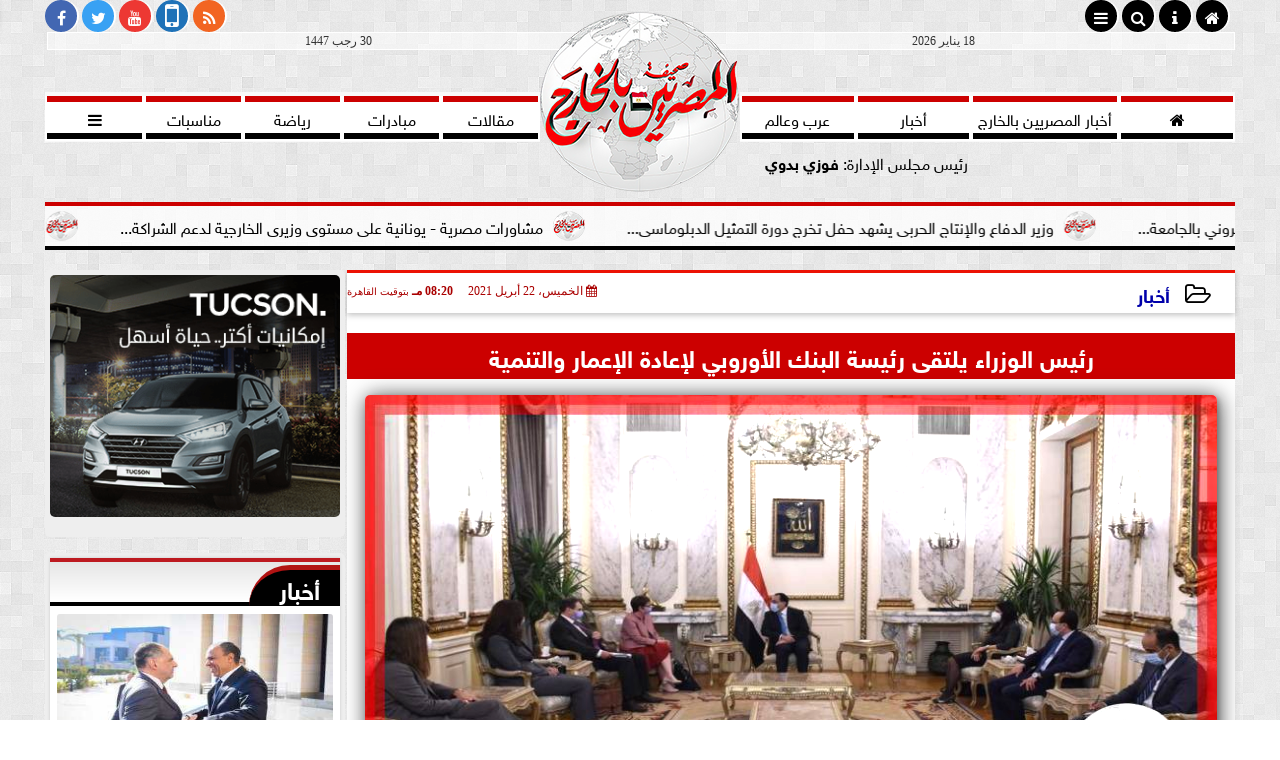

--- FILE ---
content_type: text/html; charset=UTF-8
request_url: https://www.egyptiansabroad.news/52405
body_size: 30287
content:
<!DOCTYPE html>
<html dir="rtl" lang="ar" prefix="og: http://ogp.me/ns#">
<head>
	<meta name="viewport" content="width=device-width,minimum-scale=1,initial-scale=1"/>
	<meta http-equiv="content-type" content="text/html; charset=UTF-8" charset="utf-8">
	<meta http-equiv="X-UA-Compatible" content="IE=edge,chrome=1"/>
	<meta name="robots" content="INDEX, FOLLOW"/>
	<meta name="googlebot" content="INDEX, FOLLOW"/>
	<title>رئيس الوزراء يلتقى رئيسة البنك الأوروبي لإعادة الإعمار والتنمية | المصريين بالخارج</title>
	<meta name="description" itemprop="description" content="رئيس الوزراء يلتقى رئيسة البنك الأوروبي لإعادة الإعمار والتنمية مدبولي مصر لديها قصة نجاح حقيقية مع البنك الأوروبي لإعادة الإعمار التمويل المقدم من البنك أسهم" />
	<meta name="keywords" content="رئيس الوزراء,رئيسة البنك الأوروبي لإعادة الإعمار والتنمية">
	<meta name="twitter:card" content="summary_large_image"></meta>
	<meta name="twitter:title" property="og:title" itemprop="name" content="رئيس الوزراء يلتقى رئيسة البنك الأوروبي لإعادة الإعمار والتنمية | المصريين بالخارج"/>
	<meta name="twitter:description" property="og:description" content=" رئيس الوزراء يلتقى رئيسة البنك الأوروبي لإعادة الإعمار والتنمية مدبولي مصر لديها قصة نجاح حقيقية مع البنك الأوروبي لإعادة الإعمار التمويل المقدم من البنك أسهم "/>
	<meta property="og:image" name="twitter:image" itemprop="image" content="https://www.egyptiansabroad.news/img/21/04/22/52405_W.jpg"/>
	<meta property="og:image:secure_url" content="https://www.egyptiansabroad.news/img/21/04/22/52405_W.jpg" />
	<meta property="og:image:width" content="512" />
	<meta property="og:image:height" content="512" />
	<meta name="twitter:image:alt" property="og:image:alt" content="المصريين بالخارج" />
	<meta name="twitter:domain" content="egyptiansabroad.news"/>
	<meta name="twitter:site" content="@egyptianabroads"/>
	<meta name="twitter:creator" content="@egyptianabroads"></meta>
	<meta name="theme-color" content="#AA0000" />
	<meta property="og:type" content="article"/>
	<meta property="og:locale" content="ar_AR"/>
	<meta property="fb:app_id" content="420381822682980" />
	<meta property="og:url" content="https://www.egyptiansabroad.news/52405" />
	<meta name="author" property="og:site_name" content="المصريين بالخارج" />
	<meta property="article:published_time" content="2021-04-22T20:20:22+02:00"/>
	<script type="application/ld+json">
	{
	"@context": "https://schema.org",
	"@type": "WebPage",
	"name": "رئيس الوزراء يلتقى رئيسة البنك الأوروبي لإعادة الإعمار والتنمية | المصريين بالخارج",
	"description": " رئيس الوزراء يلتقى رئيسة البنك الأوروبي لإعادة الإعمار والتنمية مدبولي مصر لديها قصة نجاح حقيقية مع البنك الأوروبي لإعادة الإعمار التمويل المقدم من البنك أسهم ",
	"publisher": {"@type":"Organization","name":"المصريين بالخارج","logo":{"@type":"ImageObject","url":"https://www.egyptiansabroad.news/ix/GfX/logo.png"}},
	"identifier": "https://www.egyptiansabroad.news/52405",
	"url": "https://www.egyptiansabroad.news/52405"
	}
	</script>
	<script type="application/ld+json">
	{
	"@context": "http://schema.org",
	"@type": "NewsArticle",
	"mainEntityOfPage": "https://www.egyptiansabroad.news/52405",
	"headline": "رئيس الوزراء يلتقى رئيسة البنك الأوروبي لإعادة الإعمار والتنمية | المصريين بالخارج",
	"datePublished": "2021-04-22T20:20:22+02:00",
	"dateModified": "2021-04-22T20:20:22+02:00",
	"description": " رئيس الوزراء يلتقى رئيسة البنك الأوروبي لإعادة الإعمار والتنمية مدبولي مصر لديها قصة نجاح حقيقية مع البنك الأوروبي لإعادة الإعمار التمويل المقدم من البنك أسهم ",
	"author": {"@type": "Person", "name": "المصريين بالخارج"},
	"publisher": {"@type": "Organization", "name": "المصريين بالخارج", "logo": {"@type": "ImageObject", "url": "https://www.egyptiansabroad.news/ix/GfX/logo.png", "width": 100, "height": 60}},
	"image": {"@type": "ImageObject", "url": "https://www.egyptiansabroad.news/img/21/04/22/52405_W.jpg", "height": 800, "width": 450}
	}
	</script>
	<script type="application/ld+json">
	{
	"@context": "https://schema.org",
	"@type": "Organization",
	"url": "https://www.egyptiansabroad.news",
	"name": "المصريين بالخارج",
	"logo": "https://www.egyptiansabroad.news/ix/GfX/logo.png",
	"description": "أوّل صحيفة يحرّرها ويشارك في رواجها كل المصريين بالخارج ، صدرت بتاريخ : 9 / 9 / 2019 م - أسّسها / فوزي بدوي - بترخيص من بريطانيا رقم Apo -1569711 المملكة المتحدة كنافذة إعلامية مُستقلِّة ",
	"sameAs": [
	"https://www.facebook.com/egyptiansabroad.news/",
	"https://twitter.com/egyptianabroads",
	"https://www.youtube.com/channel/UCi2ZC9m7FLjcgHR3sfCLhnA?view_as=subscriber"
	]
	}
	</script>
	<link rel="dns-prefetch" href="//connect.facebook.net"/>
	<link rel="shortcut icon" type="image/x-icon" href="favicon.ico"/>
	<link rel="canonical" href="https://www.egyptiansabroad.news/52405" />
	<style>@font-face{font-family:'SkyNews'; font-style:normal; font-weight:400; font-display:swap; src:url('/font/SKY/sna-reg.eot'),url('/font/SKY/sna-reg.eot?#iefix') format('embedded-opentype'),url('/font/SKY/sna-reg.woff2') format('woff2'),url('/font/SKY/sna-reg.woff') format('woff'),url('/font/SKY/sna-reg.ttf') format('truetype'),url('/font/SKY/sna-reg.svg#sna-reg') format('svg');}@font-face{font-family:'SkyNews'; font-style:normal; font-weight:800; font-display:swap; src:url('/font/SKY/sna-bld.eot'),url('/font/SKY/sna-bld.eot?#iefix') format('embedded-opentype'),url('/font/SKY/sna-bld.woff2') format('woff2'),url('/font/SKY/sna-bld.woff') format('woff'),url('/font/SKY/sna-bld.ttf') format('truetype'),url('/font/SKY/sna-bld.svg#sna-bld') format('svg');}@font-face{font-family:'FontAwesome';src:url('/font/fontawesome-webfont.eot?v=4.7.0');src:url('/font/fontawesome-webfont.eot?#iefix&v=4.7.0') format('embedded-opentype'),url('/font/fontawesome-webfont.woff2?v=4.7.0') format('woff2'),url('/font/fontawesome-webfont.woff?v=4.7.0') format('woff'),url('/font/fontawesome-webfont.ttf?v=4.7.0') format('truetype'),url('/font/fontawesome-webfont.svg?v=4.7.0#fontawesomeregular') format('svg');font-weight:normal;font-style:normal; font-display:swap;}.fa{display:inline-block;font:normal normal normal 14px/1 FontAwesome;font-size:inherit;text-rendering:auto;-webkit-font-smoothing:antialiased;-moz-osx-font-smoothing:grayscale}.fa-facebook-square:before{content:'\f082'}.fa-facebook:before{content:'\f09a'}.fa-twitter-square:before{content:'\f081'}.fa-twitter:before{content:'\f099'}.fa-youtube-square:before{content:'\f166'}.fa-youtube:before{content:'\f167'}.fa-google-plus-square:before{content:'\f0d4'}.fa-google-plus:before{content:'\f0d5'}.fa-rss-square:before{content:'\f143'}.fa-rss:before{content:'\f09e'}.fa-instagram:before{content:'\f16d'}.fa-tags:before{content:'\f02c';}.fa-calendar:before{content:'\f073';}.fa-calendar-o:before{content:'\f133';}.fa-clock:before{content:'\f017';}.fa-folder-open-o:before{content:'\f115';}.fa-print:before{content:'\f02f';}.fa-edit:before{content:'\f044';}.fa-external-link:before{content:'\f08e';}.fa-home:before {content:'\f015';}.fa-info-circle:before {content:'\f05a';}.fa-info:before {content:'\f129';}.fa-phone-square:before {content:'\f098';}.fa-phone:before {content:'\f095';}.fa-envelope-o:before {content:'\f003';}.fa-whatsapp:before {content:'\f232';}.fa-share-alt-square:before {content:'\f1e1';}.fa-share-alt:before {content:'\f1e0';} .fa-bars:before{content:'\f0c9';}.fa-bullhorn:before{content:'\f0a1';} .fa-search:before{content:'\f002';}.fa-map-marker:before{content:'\f041';}.fa-black-tie:before{content:'\f27e';}.fa-linkedin-square:before{content:'\f08c';}.fa-telegram:before{content:'\f2c6';}.fa-link:before{content:'\f0c1';}.fa-wikipedia-w:before{content:'\f266';}.fa-soundcloud:before{content:'\f1be';}.fa-language:before{content:'\f1ab';}.fa-spinner:before{content:'\f110';}.fa-newspaper-o:before{content:'\f1ea';}.fa-play:before{content:'\f04b';}.fa-camera:before{content:'\f030';}.fa-user-circle-o:before{content:'\f2be';}.fa-plus:before {content:'\f067';}.fa-minus:before {content:'\f068';}.fa-times:before {content:'\f00d';}.fa-television:before {content:'\f26c';}.fa-volume-up:before{content:'\f028';}.fa-file-audio-o:before{content:'\f1c7';}.fa-download:before{content:'\f019';}.fa-commenting:before{content:'\f27a';}.fa-commenting-o:before{content:'\f27b';}.fa-file-pdf-o:before{content:'\f1c1';}.fa-file-text:before{content:'\f15c';}.fa-file-text-o:before{content:'\f0f6';}.fa-check-square-o:before{content:'\f046';}.fa-chevron-circle-up:before{content:'\f139';}.fa-chevron-circle-down:before{content:'\f13a';}.fa-chevron-circle-right:before{content:'\f138';}.fa-chevron-circle-left:before{content:'\f137';}.fa-mobile:before{content:'\f10b';}.fa-2x {font-size:2em;}.fa-fw {width:1.29em; text-align:center;}.fa-flip-horizontal {-ms-filter:'progid:DXImageTransform.Microsoft.BasicImage(rotation=0, mirror=1)'; -webkit-transform:scale(-1, 1); -ms-transform:scale(-1, 1); transform:scale(-1, 1);}.fa-spin {-webkit-animation:fa-spin 2s infinite linear; animation:fa-spin 2s infinite linear;} .fa-pulse {-webkit-animation:fa-spin 1s infinite steps(8); animation:fa-spin 1s infinite steps(8);} .fa-spin-hover:hover {-webkit-animation:fa-spin 1s infinite linear; animation:fa-spin 1s infinite linear;}@-webkit-keyframes fa-spin {0% {-webkit-transform:rotate(0deg); transform:rotate(0deg);} 100% { -webkit-transform:rotate(359deg); transform:rotate(359deg);}}@keyframes fa-spin {0% {-webkit-transform:rotate(0deg); transform:rotate(0deg);} 100% {-webkit-transform:rotate(359deg); transform:rotate(359deg);}} article {}article h1 {font:bold 1.5em/1.5em SkyNews, Traditional Arabic; margin:1em 0.5em; padding:0 0.5em; text-align:center;}article h2 {font:bold 1.25em/1.25em SkyNews, Traditional Arabic; margin:0.5em; padding:0 0.5em;}article h3 {font:bold 0.85em/1em SkyNews, Traditional Arabic; margin:1em; padding:0 1.0em;}article h3.article {float:right;} article h3.article img {width:125px;}article h1.title {clear:both;}article p {text-indent:0.5em;}article a {font-weight:bold; border-bottom:1px dotted #eeeeee;}article a:hover {border-color:#bbbbbb;}article iframe {width:100%; max-width:100%; margin:0 auto !important;}article time {font:normal 12px/12px tahoma;}article time.meta {color:transparent; position:absolute;}article ul {margin:0.5em 1em; padding:0.5em 1em; list-style:circle;}article .artinfo {display:block; border:1px solid #EEEEEE; border-width:1px 0px; padding:3px 0px; font:normal 12px tahoma; overflow:hidden;}article .artinfo i.fa {padding:0px 10px;}article .artinfo time {display:block; padding:10px 0px 5px; color:#333333; }article .artinfo b.cat a {color:#BB0000; font:normal 12px tahoma;}article .artinfo.tags a {font:normal 12px/20px tahoma; color:#555555; text-decoration:none; display:inline-block; text-decoration:none; padding:3px 8px; border:1px solid #DEDEDE; -webkit-border-radius:3px; -moz-border-radius:3px; border-radius:3px; cursor:pointer; border-color:#dedede #d8d8d8 #d3d3d3; text-shadow:0 1px 0 #fff; -webkit-box-shadow:0 1px 1px #eaeaea, inset 0 1px 0 #fbfbfb; -moz-box-shadow:0 1px 1px #eaeaea, inset 0 1px 0 #fbfbfb; box-shadow:0 1px 1px #eaeaea, inset 0 1px 0 #fbfbfb; -webkit-transition:all ease-in-out 0.2s; -moz-transition:all ease-in-out 0.5s; -o-transition:all ease-in-out 0.5s; transition:all ease-in-out 0.5s; background:#ffffff; background:-moz-linear-gradient(top, #ffffff 0%, #f6f6f6 47%, #ededed 100%); background:-webkit-gradient(linear, left top, left bottom, color-stop(0%,#ffffff), color-stop(47%,#f6f6f6), color-stop(100%,#ededed)); background:-webkit-linear-gradient(top, #ffffff 0%,#f6f6f6 47%,#ededed 100%); background:-o-linear-gradient(top, #ffffff 0%,#f6f6f6 47%,#ededed 100%); background:-ms-linear-gradient(top, #ffffff 0%,#f6f6f6 47%,#ededed 100%); background:linear-gradient(top, #ffffff 0%,#f6f6f6 47%,#ededed 100%);}article .artinfo.tags a:before {content:"\020 \020 \020 \0BB \020"; color:#666666;}article .artinfo .tsource a img {float:right;}article .HSource {margin:5px auto; padding:5px; text-align:center; background:-moz-linear-gradient(top,rgba(255,255,255,1) 0%, rgba(255,255,255,0) 100%); background:-webkit-linear-gradient(top,rgba(255,255,255,1) 0%,rgba(255,255,255,0) 100%); background:linear-gradient(to bottom,rgba(255,255,255,1) 0%,rgba(255,255,255,0) 100%); filter:progid:DXImageTransform.Microsoft.gradient( startColorstr='#ffffff', endColorstr='#00ffffff',GradientType=0 );}article .HSource a img {vertical-align:middle;}article .social {display:block; padding:2px 25px; text-align:left;}article .artiframe {margin:0 auto; text-align:center; max-width:700px;}article .artiframe iframe {margin:0 auto;}article .artiframe .twitter-video {margin:0 auto !important; text-align:center !important;}article > div {font-family:Arial; font-size:1.5em; line-height:1.5em; margin:0px; padding:0px;}article > div > p {margin:0.1em 0.5em; padding:0.1em 0.5em; text-align:justify;}article > div > p > img {display:block; margin:5px auto; max-width:100%;}article aside {display:block; margin:0px 10px; padding:5px 0px 0px; background:#F0F0F0; width:100%; text-align:center;}article aside h2 {color:#FFFFFF; background:#000000; margin:0px;}article figure {font-family:'SkyNews', Arial, sans-serif; text-align:center;}article figure figcaption {text-align:center; font:normal 12px tahoma;}article aside amp-img, article aside img {margin:0 auto; display:block; max-width:240px;}article amp-img, article img {max-width:100%;}article address {margin:5px; padding:5px; display:inline-block;}article bdi {font-style:normal; font-weight:bold;}article .content_336x280_ad {display:block; margin:0 auto; width:336px; height:280px;}article .photoalbum {max-width:700px; margin:0px auto; border:5px solid #ffffff; background-color:#ffffff;}article .photoalbum .albthumbs {display:grid; grid-template-columns:repeat(5, 1fr); grid-gap:5px; margin:5px 0px 10px;}article .photoalbum .panel-main img, article .photoalbum .albthumbs img {width:100%; height:auto; margin:0 auto;}article .photoalbum .albthumbs img {width:auto !important; max-width:150px; max-height:75px; cursor:pointer;}article .pdf {margin:1em auto; padding:1em; width:75%; text-align:center; box-shadow:0px 0px 10px rgba(0,0,0,0.5);}article ins.adsbygoogle {max-width:100%;}article #topic_content .topic_inlink {display:none; border:2px solid #AA0000; border-width:2px 0px; margin:5px auto; padding:2px 5px;}article #topic_content .topic_inlink h4 {margin:0; padding:0; font:normal 12px/16px tahoma; text-align:center;}article #topic_content .topic_inlink ul {list-style-type:none; margin:0px; padding:0px;}article #topic_content .topic_inlink ul li {display:none;}article #topic_content .topic_inlink ul li:first-child {display:block;}article #topic_content .topic_inlink ul li a {display:block; overflow:hidden;}article #topic_content .topic_inlink ul li a img {width:90px; float:right;}article #topic_content blockquote {background:#f9f9f9; border-right:10px solid #ccc; margin:0.5em 10px; padding:0.5em 10px; quotes:"“" "”" "‘" "’";}article #topic_content blockquote:before {color:#ccc; content:open-quote; font-size:4em; line-height:0.1em; margin-left:0.25em; vertical-align:-0.4em;}article #topic_content blockquote:after {color:#ccc; content:close-quote; font-size:4em; line-height:0.1em; margin-right:0.25em; vertical-align:-0.4em;}article #topic_content blockquote p {margin:0.25em;}article .infoline {width:100%; background:#ffffff; margin:0px 0px 20px 0px; border-top:3px solid #CC0000; box-shadow:0px 2px 6px rgba(0,0,0,0.25);}article .infoline b {display:inline-block; padding-right:1em;}article .infoline b label {cursor:pointer;}article .infoline b a {border:none; background:transparent url(ix/GfX/icn.png) no-repeat center right; padding-right:40px; font:bold 0.8em/1em SkyNews;}article .banner .w320, article .banner .w320 iframe {border:none; padding:0px; margin:0px auto; width:320px !important;}article .banner .w336, article .banner .w336 iframe {border:none; padding:0px; margin:0px auto; width:336px !important;}.fb_iframe_widget_fluid_desktop iframe {width:100% !important;}.inarticle {overflow:hidden;}.inarticle a {display:inline-block; margin:0 auto 10px; text-align:center;}twitter-widget {margin:0 auto;}@keyframes fadeIn { to { opacity:1;}}article .photoalbum .fade-in { opacity:0; animation:fadeIn 0.5s ease-in 1 forwards;}.fixed-height-container {position:relative; width:100%; height:300px;}amp-img.contain img {object-fit:contain;}.closelightbox {font:bold 2em/1em Traditional Arabic; margin:5px; padding:5px; z-index:999; overflow:hidden; position:absolute; cursor:pointer;}section {}section h2, section h4 {font:bold 1.0em/2em SkyNews; margin:2px 0px; padding:0 15px; clear:both; background:#F9F9F9; color:#000000; text-shadow:0px 0px 0px #FFFFFF; border:1px solid #333333; border-width:0px 10px 1px 0px;}section h3 {font:bold 1.0em/2em 'Traditional Arabic'; margin:2px 0px; padding:0 15px; clear:both; background:#EEEEEE; color:#000000; text-shadow:0px 0px 0px #FFFFFF; border:1px solid #333333; border-width:0px 10px 1px 0px;}section.related {overflow:hidden;}section.related ul {margin:0px 5px; padding:0px 5px;}section.related ul li {overflow:hidden;}section.related ul li a {display:block; font:bold 0.8em/1.75em SkyNews; overflow:hidden; -moz-transition:all 0.3s ease-in; -webkit-transition:all 0.3s ease-in; transition:all 0.3s ease-in;}section.related ul li a img {float:right; margin:1px; padding:1px; width:120px; height:65px; border:1px solid #333333; -moz-transition:all 0.3s ease-in; -webkit-transition:all 0.3s ease-in; transition:all 0.3s ease-in;}section ol {margin:0px 5px; padding:0px 5px;}section ol li {overflow:hidden;}section ol li a {display:block; font:bold 0.95em/1.40em 'Arial'; overflow:hidden; -moz-transition:all 0.3s ease-in; -webkit-transition:all 0.3s ease-in; transition:all 0.3s ease-in;}section ol li a:hover {background:#EEEEEE;}section ol li a img {float:right; margin:1px; padding:1px; width:120px; height:65px; border:1px solid #333333; -moz-transition:all 0.3s ease-in; -webkit-transition:all 0.3s ease-in; transition:all 0.3s ease-in;}section ol li a:hover img {background:#EEEEEE;}article div.sharetable {direction:ltr; display:table; width:100%; table-layout:fixed; margin:0px; padding:0px; max-height:48px; overflow:hidden;}article div.sharetable > a {display:table-cell; width:2%; color:#ffffff; text-align:center; border:1px solid #ffffff; border-width:0px 1px; overflow:hidden;}article div.sharetable > a:hover {opacity:0.5;}article div.sharetable > a.fb {background-color:#3b5999;}article div.sharetable > a.tw {background-color:#00aced;}article div.sharetable > a.gp {background-color:#d34836;}article div.sharetable > a.em {background-color:#eeeeee;}article div.sharetable > a.wt {background-color:#57c93e;}article div.sharetable > a.pn {background-color:#cb2027;}article div.sharetable > a.pr {background-color:#666666;}article div.sharetable > a i.fa {}div.MobileShareBar {margin:5px 0px; max-width:100%; overflow:hidden;}div.MobileShareBar ul {margin:0px; padding:0px;}div.MobileShareBar ul li {display:block; margin:0px; padding:0px; border:none; float:right; list-style-type:none; padding-right:1%; text-align:center;}div.MobileShareBar ul li.tw {}div.MobileShareBar ul li.fb {}div.MobileShareBar ul li.gp {}div.MobileShareBar ul li iframe {float:right; z-index:1;}div.MobileShareBar ul li:hover iframe {float:right; z-index:1;}div.MobileShareBar ul li div {margin:0px; padding:0px; line-height:0px; right:5px; overflow:hidden;}ul.keys {}ul.keys li {line-height:1.5em;}ul.keys li a {text-align:center; font:normal 0.75em/1em SkyNews; border-bottom:1px solid #AA0000;}ul.keys li a:hover {color:#AA0000;}ul.keys li a b {display:block; background:#AA0000; color:#FFFFFF; padding:0.5em 1em; font-size:0.75em; line-height:1.0em;}ul.keys li a:hover b {}article .keyarticles {background:#EEEEEE; border:1px solid #CCCCCC; box-shadow:1px 1px 1px #CCCCCC;}article .keyarticles h4 {margin:10px 0px 0px; padding:0px; font:bold 0.75em/1.5em SkyNews; background:#CCCCCC; border:1px solid #BBBBBB; border-width:1px 0px;}article .keyarticles ul {margin:0px; list-style:none;}article .keyarticles ul li {margin-bottom:5px; font:normal 0.65em/1.25em SkyNews; overflow:hidden;}article .keyarticles ul li:nth-child(n+4) {display:none;}article .keyarticles ul li a {}article .keyarticles ul li a img {width:80px; height:60px !important; float:right; padding-left:1em;}@media (min-width:478px) {article .artinfo time {padding:0px 20px; float:left;}article aside {width:300px; float:left;}}@media (min-width:730px) {article .content_336x280_ad {margin:30px 10px 0px 0px; float:left;}ul.keys li a b {display:inline-block;}section.related ul li {width:49%; float:right;}section ol li {width:49%; float:right;}section ol li:nth-child(even) {float:left;}.inarticle a img {max-width:100%;}.inarticle a:nth-child(odd) {float:right;}.inarticle a:nth-child(even) {float:left;}}  :root {--COLOR1:#AA0000;}* {box-sizing:border-box; -moz-box-sizing:border-box; -webkit-box-sizing:border-box;} html {scroll-behavior:smooth;} ::-webkit-scrollbar {width:16px;} ::-webkit-scrollbar-track {background:#f1f1f1; -webkit-box-shadow:inset 0 0 6px rgba(0,0,0,0.3);} ::-webkit-scrollbar-thumb {background:#AA0000; outline:1px solid slategrey; } ::-webkit-scrollbar-thumb:hover {background:#333333; border-radius:6px; } body {margin:0 auto; cursor:default;} a {text-decoration:none; color:#000000;} ul {margin:0px; padding:0px; list-style:none;} h1, h2, h3, h4, h5, h6, select, label {font-family:'SkyNews', Arial, sans-serif;} figcaption, figure, main {display:block;} dfn {display:none;} fieldset {border:none;} .clear {clear:both;} .rtl {direction:rtl;} .ltr {direction:ltr;} .left {text-align:right;} .right {text-align:right;} .center {text-align:center;} .relative {position:relative;} .absolute {position:absolute;} .fixed {position:fixed;} .floatR {float:right;} .floatL {float:left;} .floatN {float:none;} .displayblock {display:block;} .th000 {max-width:1030px; margin:0 auto;} .th012 {max-width:1200px; margin:0 auto;} .th00 {max-width:100%; margin:0 auto;}.clr {color:#AA0000;} .xsel {-webkit-touch-callout:none; -webkit-user-select:none; -khtml-user-select:none; -moz-user-select:none; -ms-user-select:none; user-select:none;} .m0 {margin:0px;} .mbot10 {margin-bottom:10px;} .mtop5 {margin-top:5px;} .mtop10 {margin-top:10px;} .mb4 {margin-bottom:2rem;} .m0a {margin:0 auto;} .m0i {margin:0px !important;} .p0i {padding:0px !important;} .ptop20 {padding-top:20px;} .mbot10i {margin-bottom:10px !important;}.left-0 {left:0;} .right-0 {right:0;} .bottom-0 {bottom:0;} .top-0 {top:0;}.hidden {display:none;} .hiddeni {display:none !important;} .showLG {display:none;} .showSM {display:block;} .banner {direction:ltr; margin:0 auto; text-align:center; overflow:hidden; font-size:1em; line-height:1em; width:100%; } .banner a {display:block; line-height:0%;} .banner a img {max-width:100%;} .banner div {margin:0 auto;} .banner iframe {width:auto;} .lineheight3 {line-height:3em;}.line-height-1{line-height:1rem}.line-height-2{line-height:1.125rem}.line-height-3{line-height:1.5rem}.line-height-4{line-height:2rem} .YR {opacity:0;} .animate {moz-transition:all 0.5s; -webkit-transition:all 0.5s; transition:all 0.5s; -webkit-transition:all 0.5s ease-in-out; -o-transition:all 0.5s ease-in-out; -ms-transition:all 0.5s ease-in-out; transition:all 0.5s ease-in-out;} .blink_me {animation:blinker 1s linear infinite;} @keyframes blinker {50% {opacity:0;}} .WAITcss {visibility:hidden; animation:waitcss 0s 2s forwards;} .WAITcss0 {visibility:hidden; animation:waitcss 0s 0s forwards;} .WAIT3 {-webkit-animation:WAIT3 3s forwards; -moz-animation:WAIT3 3s forwards; -o-animation:WAIT3 3s forwards; animation:WAIT3 3s forwards;} @keyframes waitcss {to {visibility:visible; } } @-webkit-keyframes WAIT3 {0% {opacity:0; } 100% {opacity:1; }} @-moz-keyframes WAIT3 {0% {opacity:0; } 100% {opacity:1; }} @-o-keyframes WAIT3 {0% {opacity:0; } 100% {opacity:1; }} @keyframes WAIT3 {0% {opacity:0; } 100% {opacity:1; }} .dark-mode {background-color:#18212b; color:white;} header, footer, #site {margin:0 auto; clear:both;} header, footer {font-family:'SkyNews', Arial, sans-serif;} header #HLvA, header #HLvB, header #HLvC, header #HLvD {clear:both;} header #HLvA #HLvAL {margin:0 auto; width:200px; height:36px;} header #HLvA #HLvAR {width:100%; height:36px; text-align:center;} header #HLvB #HLvBR {text-align:center;} header #HLvD {margin:5px auto; height:32px; -webkit-border-radius:5px; -moz-border-radius:5px; border-radius:5px; overflow:hidden;} footer #FLvA, footer #FLvB, footer #FLvC {clear:both; overflow:hidden;} footer #FLvB #FLvBR {text-align:center;} footer #FLvC {text-align:center; color:#FFFFFF;} #HDFix {position:fixed; top:-1px; width:100%; z-index:9; height:32px; background:#AA0000;} #HDFix h5 {margin:0 auto; text-align:center;} #HDFix > h5 > label {float:right; color:#FFFFFF; background:#AA0000; z-index:999; display:block; position:relative; width:32px; height:32px; top:0; left:0; cursor:pointer; -moz-transition:all 0.3s ease-in; -webkit-transition:all 0.3s ease-in; transition:all 0.3s ease-in;} #HDFix > h5 > label:hover, #HDFix > h5 > label:active {-webkit-transform:scaleX(-1); transform:scaleX(-1);} #HDFix > h5 > label.fetch {float:left;} #HDFix h5 a img {max-height:32px;} .mobilesidemenu {width:0; float:right;} .mobilesidemenu, .mobilesidemenu * {-moz-box-sizing:border-box; box-sizing:border-box;} .mobilesidemenu input[type="checkbox"] {position:absolute; left:0; top:0; visibility:hidden;} .mobilesidemenu nav {margin:0; padding:5px; position:fixed; border-right:1px solid gray; font:bold 14px Verdana; width:280px; height:100%; opacity:0.25; left:-280px; top:0; z-index:10000; -webkit-transform:translate3d(0, 0, 0); transform:translate3d(0, 0, 0); -moz-transition:all 0.3s ease-in; -webkit-transition:all 0.3s ease-in; transition:all 0.3s ease-in; background:#FFFFFF;} .mobilesidemenu nav li h1, .mobilesidemenu nav li h3 {margin:0px; padding:0px; font-size:1em;} .mobilesidemenu ul {list-style:none; margin:0; padding:0; width:100%; height:100%; overflow-y:scroll;} .mobilesidemenu ul::-webkit-scrollbar {width:0px; background:transparent;} .mobilesidemenu ul::-webkit-scrollbar-thumb {background:#FF0000;} .mobilesidemenu li {} .mobilesidemenu li a, .mobilesidemenu li form {display:block; text-decoration:none; font-size:1.4em; border-left:8px solid gray; border-bottom:1px solid #c1c1c1; color:#3b3b3b; margin:0; padding:12px;} .mobilesidemenu li a:hover {background:black; color:white;} .mobilesidemenu li form {margin:0px; padding:2px 0px 6px; text-align:center;} .mobilesidemenu li form input[type="text"] {width:70%; padding:4px; font:normal 12px "Tahoma, FontAwesome";} .mobilesidemenu ul li:first-child a {text-align:center} .mobilesidemenu ul li:first-child a img {max-height:32px; max-width:100px;} .mobilesidemenu ul li.SocialNetworks {text-align:center;} .mobilesidemenu ul li.SocialNetworks a {display:inline-block; border:none; padding:2px 10px;} .mobilesidemenu nav label {cursor:pointer; position:absolute; text-transform:lowercase; right:0; top:0; -moz-border-radius:0 0 0 40px; -webkit-border-radius:0 0 0 40px; border-radius:0 0 0 40px; width:40px; height:30px; background:black; box-shadow:0 0 5px gray; text-align:center;} .mobilesidemenu nav label::after {content:"x"; color:white; display:block; font-size:16px; margin-top:2px; margin-left:6px; -moz-transition:all 0.3s ease-in; -webkit-transition:all 0.3s ease-in; transition:all 0.3s ease-in;} .mobilesidemenu .overlay {position:fixed; width:100%; height:100%; left:0; top:0; opacity:.6; background:black; z-index:1001; visibility:hidden;} .mobilesidemenu .overlay label {width:100%; height:100%; position:absolute;} .mobilesidemenu nav label:hover::after {-moz-transform:rotatey(180deg); -ms-transform:rotatey(180deg); -webkit-transform:rotatey(180deg); transform:rotatey(180deg);} .mobilesidemenu input[type="checkbox"]:checked ~ label {border-color:transparent;} .mobilesidemenu input[type="checkbox"]:checked ~ label::before {transform:rotate(-45deg);} .mobilesidemenu input[type="checkbox"]:checked ~ label::after {transform:rotate(45deg);} .mobilesidemenu input[type="checkbox"]:checked ~ nav {left:0; opacity:1;} .mobilesidemenu input[type="checkbox"]:checked ~ div.overlay {visibility:visible;} .button {background-color:#AA0000; border:none; color:white; padding:15px 32px; text-align:center; text-decoration:none; display:inline-block; font-size:16px; margin:4px 2px; cursor:pointer;} .animax {-webkit-animation-duration:1s; animation-duration:1s; -webkit-animation-fill-mode:both; animation-fill-mode:both;} .salaty {text-align:center; font:normal 12px/16px tahoma;} .salaty .select select {margin:0 auto; width:90%; text-align:center; text-align-last:center; font:normal 12px/16px tahoma; background-color:#AA0000; color:#FFFFFF;} .salaty .select option {text-align:center;} .salaty fieldset {margin:0 auto; width:200px;} .salaty fieldset > div {margin:-2em 0 0 0;} .salaty fieldset div {border:1px solid transparent;} .salaty fieldset div.now {border-color:#AA0000;} .salaty fieldset legend {display:block; width:100%; max-width:160px; font:bold 1em/2em SkyNews; background:#AA0000; color:#fff; margin:0 auto; text-align:center; transform-origin:100% 0%; transform:rotate(-90deg); } .salaty fieldset legend img {transform:rotate(90deg);} .salaty fieldset b, .salaty fieldset code {width:70px; display:inline-block;} .salaty fieldset b {text-align:left; line-height:2em;} .salaty fieldset code {text-align:center;} table {border-collapse:collapse; width:90%; margin:0 auto;} table td, table th {border:1px solid #ddd; padding:8px;} table tr:nth-child(even){background-color:#f2f2f2;} table tr:hover {background-color:#ddd;} table th {padding-top:12px; padding-bottom:12px; text-align:center; background-color:#AA0000CC; color:white;} div.services table {border-collapse:collapse; width:100%;} div.services table caption {font:bold 12px tahoma; background-color:#eeeeee;} div.services table tr:nth-child(even) {background-color:#eeeeee;} div.services table th {background-color:#AA0000; color:white;} div.services table td {font:normal 12px/12px tahoma;} #WebSitePoll, #WebSitePoll a {font:normal 1em/2em SkyNews;} .Poll {margin-bottom:1em;} .Poll h2, .Poll h3 {margin:0px; padding:0px; font:bold 1.25em/2em SkyNews;} .Poll ul {padding:0;} .Poll ul li {margin:0; padding:0; font:normal 14px tahoma; text-shadow:0px 1px 1px #999999; list-style-type:none; height:auto !important; width:100% !important;} .Poll ul li:hover {background:#FAFAFA;} .Poll ul li div.bar{background-color:#F4F4F4; border:1px dashed #F1F1F1; -webkit-border-radius:10px; -moz-border-radius:10px; border-radius:10px;} .Poll ul li span {font:normal 12px tahoma; float:left;} .Poll ul li hr {margin:0; padding:0; color:#a00; background-color:#a00; height:12px; border:0; box-shadow:1px 1px 1px #AAAAAA; -webkit-border-radius:10px; -moz-border-radius:10px; border-radius:10px;} .Poll ul li.selected hr {color:#c00; background-color:#c00; box-shadow:1px 1px 1px #333333;} .Poll input[type="radio"] {display:none;} .Poll label {display:block; cursor:pointer; padding:0.25em 1em; font:normal 1em/2em SkyNews; -webkit-transition-duration:0.5s; -moz-transition-duration:0.5s; -o-transition-duration:0.5s; transition-duration:0.5s;} .Poll input[type="radio"]:checked + label {background-color:#00CC00; -webkit-border-radius:5px; -moz-border-radius:5px; border-radius:5px;} .Poll button {margin:0px auto; padding:0px; display:block; font:bold 1.25em/2em Arial; position:relative; background-color:#4CAF50; border:none; color:#FFFFFF; width:200px; text-align:center; -webkit-transition-duration:0.4s; transition-duration:0.4s; text-decoration:none; overflow:hidden; cursor:pointer;} .Poll button:after {content:""; background:#f1f1f1; display:block; position:absolute; padding-top:300%; padding-left:350%; margin-left:-20px !important; margin-top:-120%; opacity:0; transition:all 0.8s;} .Poll button:active:after {padding:0; margin:0; opacity:1; transition:0s;} .webform {margin:10px 5px; background:#F9F9F9; padding:10px 5px; box-shadow:0 0 20px 0 rgba(0, 0, 0, 0.2), 0 5px 5px 0 rgba(0, 0, 0, 0.24); font-size:1em;} .webform form {margin:10px auto;} .webform form input[type="text"], .webform form input[type="email"], .webform form input[type="tel"], .webform form input[type="url"], .webform form textarea, .webform form button[type="submit"] {font:normal 1em/1em SkyNews;} .webform form fieldset {text-align:center; border:medium none !important; margin:0px auto; padding:0; width:90%;} .webform form input[type="text"], .webform form input[type="email"], .webform form input[type="tel"], .webform form input[type="url"], .webform form textarea {margin:0 auto; width:90%; border:1px solid #ccc; background:#FFF; margin:0 0 5px; padding:10px;} .webform form input[type="text"]:hover, .webform form input[type="email"]:hover, .webform form input[type="tel"]:hover, .webform form input[type="url"]:hover, .webform form textarea:hover {-webkit-transition:border-color 0.3s ease-in-out; -moz-transition:border-color 0.3s ease-in-out; transition:border-color 0.3s ease-in-out; border:1px solid #aaa;} .webform form textarea {height:100px; max-width:100%; resize:none;} .webform form button[type="submit"] {cursor:pointer; width:20%; border:none; background:#AA0000; color:#FFF; margin:0px; padding:10px 20px; font-size:1.5em; -webkit-transition:background 0.3s ease-in-out; -moz-transition:background 0.3s ease-in-out; transition:background-color 0.3s ease-in-out;} .webform form button[type="submit"]:hover {background:#333333;} .webform form button[type="submit"]:active {box-shadow:inset 0 1px 3px rgba(0, 0, 0, 0.5);} .webform form input:focus, .webform form textarea:focus {outline:0; border:1px solid #aaa;} .webform form input.email {position:fixed; left:-9000px;} .pagination {direction:rtl; display:inline-block;} .pagination a {color:black; float:right; padding:8px 16px; text-decoration:none; border:1px solid #ddd;} .pagination a.active {background-color:#AA0000; color:white; border:1px solid #AA0000;} .pagination a.nactive {color:#CCCCCC; border:1px solid #CCCCCC; cursor:not-allowed;} .pagination a:hover:not(.active) {background-color:#ddd;} .pagination a:first-child {border-top-right-radius:5px; border-bottom-right-radius:5px;} .pagination a:last-child {border-top-left-radius:5px; border-bottom-left-radius:5px;} .tocicn {clear:both; overflow:hidden;} .tocicn ul li {float:right;} .tocicn ul li a img {width:48px; height:48px;} .animated {-webkit-animation-duration:1s; animation-duration:1s; -webkit-animation-fill-mode:both; animation-fill-mode:both;} .animated.infinite {-webkit-animation-iteration-count:infinite; animation-iteration-count:infinite;} .animated.hinge {-webkit-animation-duration:2s; animation-duration:2s;} @-webkit-keyframes pulse {0% {-webkit-transform:scale3d(1, 1, 1); transform:scale3d(1, 1, 1); } 50% {-webkit-transform:scale3d(1.05, 1.05, 1.05); transform:scale3d(1.05, 1.05, 1.05); } 100% {-webkit-transform:scale3d(1, 1, 1); transform:scale3d(1, 1, 1); }} @keyframes pulse {0% {-webkit-transform:scale3d(1, 1, 1); transform:scale3d(1, 1, 1); } 50% {-webkit-transform:scale3d(1.05, 1.05, 1.05); transform:scale3d(1.05, 1.05, 1.05); } 100% {-webkit-transform:scale3d(1, 1, 1); transform:scale3d(1, 1, 1); }} .pulse {-webkit-animation-name:pulse; animation-name:pulse;} .w3-animate-fading{animation:fading 10s infinite}@keyframes fading{0%{opacity:0}50%{opacity:1}100%{opacity:0}} .w3-animate-opacity{animation:opac 0.8s}@keyframes opac{from{opacity:0} to{opacity:1}} .w3-animate-top{position:relative;animation:animatetop 0.4s}@keyframes animatetop{from{top:-300px;opacity:0} to{top:0;opacity:1}} .w3-animate-left{position:relative;animation:animateleft 0.4s}@keyframes animateleft{from{left:-300px;opacity:0} to{left:0;opacity:1}} .w3-animate-right{position:relative;animation:animateright 0.4s}@keyframes animateright{from{right:-300px;opacity:0} to{right:0;opacity:1}} .w3-animate-bottom{position:relative;animation:animatebottom 0.4s}@keyframes animatebottom{from{bottom:-300px;opacity:0} to{bottom:0;opacity:1}} .w3-animate-zoom {animation:animatezoom 0.6s}@keyframes animatezoom{from{transform:scale(0)} to{transform:scale(1)}} .w3-animate-input{transition:width 0.4s ease-in-out}.w3-animate-input:focus{width:100%!important} #Go2Top {position:fixed; z-index:9999; bottom:-96px; right:4px; border:none; outline:none; background-color:#AA0000; color:#FFFFFF; cursor:pointer; padding:15px; border-radius:10px; font-size:1.5em; opacity:0.75; -webkit-transition:all .5s; transition:all .5s;} #Go2Top:hover {background-color:#33333350;} #AshFix, .AshFix {position:fixed; z-index:9999; bottom:0px; left:0px; right:0px; text-align:center; max-width:300px; max-height:252px; overflow:hidden; transition:all 0.5s ease;} #AshFix #AshFixSVG {display:none;}#AshFixSVG a.AniMe {display:inline-block; float:right; background:rgb(0, 0, 0, 0.5); border-radius:50% 50% 0px 0px; padding:0px 5px;} @media only screen and (max-width:800px) {#AshFix #AshFixSVG {display:block;}} .SkyAd {display:none; z-index:999 !important;} .SkyAdFix {position:fixed !important; top:5px !important;} .FixAdv160 {display:none; width:160px; height:600px; text-align:center; overflow:hidden;} .FixAdv160 img {max-width:160px; max-height:600px;}.modal {position:fixed; z-index:1; left:0; width:100%; height:100%; overflow:auto; background-color:rgb(0,0,0); background-color:rgba(0,0,0,0.4); top:-100%; opacity:0; transition:top 0.4s, opacity 0.4s;} .modal.show {top:0; opacity:1; z-index:999;} .modal-default-close {color:#FFFFFF; float:left; padding:0.5em 0px; font-size:3em; font-weight:bold;} .modal-default-close:hover, .modal-default-close:focus {color:#000000; text-decoration:none; cursor:pointer;} .modal-header {padding:2px 16px; background-color:#AA0000; color:white; font:normal 1em/2em SkyNews;} .modal-body {padding:2px 16px; font-family:'Traditional Arabic', 'Microsoft Uighur'; font-size:1.5em; line-height:2em; text-align:justify;} .modal-footer {padding:2px 16px; background-color:#AA0000; color:white; font:normal 1em/1em SkyNews;} .modal-footer h3 a {color:#ffffff;} .modal-footer h3 a:hover {color:#cccccc;} .modal-content {width:90%; position:relative; background-color:#fefefe; margin:5% auto; padding:0.1em; border:1px solid #888; box-shadow:0 4px 8px 0 rgba(0,0,0,0.2),0 6px 20px 0 rgba(0,0,0,0.19);} .modal-body article p {text-indent:1.5em;}@media (min-width:468px) { #HDFix {display:none;} header #HLvA #HLvAL {float:left;} header #HLvA #HLvAR {float:right; width:calc(100% - 170px);} } @media (min-width:768px) { #Go2Top {right:24px;} .modal-content {width:60%; padding:1em;} } @media (min-width:992px) { header #HLvB #HLvBR {width:260px; float:right;} header #HLvB #HLvBL {width:730px; float:left;} header #HLvB #HLvBlogo {float:right; text-align:center; width:calc(100% - 730px);} header #HLvB #HLvBbnr {float:left; width:728px;} footer #FLvB #FLvBR {width:260px; float:right;} footer #FLvB #FLvBL {width:730px; float:left;} .WrapperSky {margin:0 auto; padding:0px 10px; width:calc(100% - 320px); max-width:1200px;} .FixAdv160 {display:block; position:fixed; top:0px;} #FixAdv160R {float:right; margin-right:-780px; right:51%;} #FixAdv160L {float:left; margin-left:-775px; left:51%;} .SkyAd {width:120px; height:600px; top:200px; z-index:1;} .SkyAdR {right:50%; margin-right:calc(-120px - (1032px/2) - 96px);} .SkyAdL {left:50%; margin-left:calc(-120px - (1032px/2) - 96px);} } @media (min-width:1092px) { #HDFix {max-width:1200px;} .SkyAdR {margin-right:calc(-120px - (1092px/2) - 96px);} .SkyAdL {margin-left:calc(-120px - (1092px/2) - 96px);} } @media (min-width:1200px) { .SkyAd {width:120px; height:600px; top:200px;} .SkyAdR {margin-right:calc(-60px - (1200px/2) - 96px);} .SkyAdL {margin-left:calc(-60px - (1200px/2) - 96px);} } @media (min-width:1350px) { .SkyAd {display:block; width:160px;} } @media (min-width:1500px) { .WrapperSky {width:calc(100% - 200px);} } .w100 {width:100%; max-width:100%; margin:0px; padding:0px} .w1000 {margin:0 auto; max-width:1200px;} .w1200 {margin:0 auto; max-width:1200px;} .wrapper, header, footer {max-width:1200px; padding:0 5px; margin:0 auto; overflow:hidden;} header .CEOEIC {} header .CEOEIC span {display:block; text-align:center;} header .CEOEIC span i {padding:0px 5px; font:normal 1em/2em SkyNews;} header .CEOEIC span b {font:bold 1em/2em SkyNews;} img {max-width:100%; border-radius:5px;} .image {background-size:cover; background-position:center center; border-radius:5px;} .col-md-4 > div, .col-md-12 > div {border:1px solid #0275d8; padding:10px;} .StickSensor {} .box {margin:0 0 16px 0; padding:5px; background:#eee; border-radius:5px;} .Flexed {display:flex; flex-wrap:wrap;} .FlexedBoxC {flex:300px;} .FlexedBoxB {flex:600px;} .FlexedBoxA {flex:900px;} .BodyLR, .BodyL, .BodyR {width:100%; clear:both;} .SideL {width:100%; clear:both;} .SideR {z-index:9;} .SideL .banner a {margin:0px 0px 5px 0px;} @media (min-width:468px) { } @media (min-width:768px) { .SideL {width:250px; float:left; padding:0 6px 0 0; position:relative; clear:none;} .BodyLR, .BodyL {width:calc(100% - 250px); float:right; position:relative; padding:0px; clear:none;} .SideR {width:160px; float:right; padding:0 0 0 6px; position:relative;} header #HLvA #HLvAR {width:360px; text-align:right;} header #HLvA #HLvAL {} header #HLvA #HLvAM {margin:0 auto;} } @media (min-width:992px) { .BodyLR {width:calc(100% - 462px);} .BodyL {width:calc(100% - 302px);} .SideR {display:block;} .SideL {width:300px; padding:0px;} } @media (min-width:1092px) { .w100 {width:calc(100% - 320px); margin:0 auto;} .w100p {width:100% !important;} } .chead {font-family:'SkyNews', Arial, sans-serif; background:#fff; position:relative; margin-bottom:16px; -webkit-box-shadow:0 0 3px 0 rgba(0,0,0,0.15); box-shadow:0 0 3px 0 rgba(0,0,0,0.15); overflow:hidden;} .chead h2, .chead h3 {margin:0px 0px 6px; padding:8px 16px; height:48px; font-size:1.25em; -moz-transition:all 0.3s ease-in-out; -webkit-transition:all 0.3s ease-in-out; transition:all 0.3s ease-in-out; background:-moz-linear-gradient(top, rgba(0,0,0,0.1) 0%, rgba(0,0,0,0) 100%); background:-webkit-linear-gradient(top, rgba(0,0,0,0.1) 0%,rgba(0,0,0,0) 100%); background:linear-gradient(to bottom, rgba(0,0,0,0.1) 0%,rgba(0,0,0,0) 100%); filter:progid:DXImageTransform.Microsoft.gradient( startColorstr='#1a000000', endColorstr='#00000000',GradientType=0 ); position:relative;} .chead h2:before, .chead h3:before {content:''; position:absolute; right:0; top:0; height:100%; background-color:#AA0000; width:16px; -moz-transition:all 0.3s ease-in-out; -webkit-transition:all 0.3s ease-in-out; transition:all 0.3s ease-in-out;} .chead h2:after, .chead h3:after {content:''; position:absolute; right:16px; top:0; width:0; height:0; border-top:48px solid transparent; border-bottom:0 solid transparent; border-right:20px solid #AA0000; -moz-transition:all 0.3s ease-in-out; -webkit-transition:all 0.3s ease-in-out; transition:all 0.3s ease-in-out;} .chead:hover h2, .chead:hover h3 {padding-right:8px;} .chead:hover h2:before, .chead:hover h3:before {background-color:#333333;} .chead:hover h2:after, .chead:hover h3:after {border-right-color:#333333;} .chead h2 a, .chead h3 a {display:block; margin:0; padding-right:30px; color:#000; line-height:36px;} .chead:hover h2 a, .chead:hover h3 a {color:#AA0000;} .chead.cHc1 section ul li {height:90px; padding:0px 5px; margin-bottom:5px; overflow:hidden;} .chead.cHc1 section ul li:hover {background:-moz-linear-gradient(left, rgba(0,0,0,0.1) 0%, rgba(0,0,0,0) 100%); background:-webkit-linear-gradient(left, rgba(0,0,0,0.1) 0%,rgba(0,0,0,0) 100%); background:linear-gradient(to right, rgba(0,0,0,0.1) 0%,rgba(0,0,0,0) 100%); filter:progid:DXImageTransform.Microsoft.gradient( startColorstr='#1a000000', endColorstr='#00000000',GradientType=1 );} .chead.cHc1 section ul li a {display:inline-block; font:normal 1em/1.5em SkyNews; height:82px; overflow:hidden;} .chead.cHc1 section ul li a:hover {text-shadow:1px 1px 1px rgba(0,0,0,0.25);} .chead.cHc1 section ul li a img {margin:2px 2px 0px 4px; width:120px; height:80px; float:right; border:2px solid transparent;} .chead.cHc1 section ul li a:hover img {border-color:#AA000050;} .chead.cHc1 section ul li a span b {font-weight:normal;} .chead.cHc1 section ul li:nth-child(even) a:hover img {border-color:#33333350;} .chead.cHc1H section ul li:first-child {height:175px;} .chead.cHc1H section ul li:first-child a {height:auto;} .chead.cHc1H section ul li:first-child a img {display:block; margin:0 auto; width:100%; height:175px; float:none;} .chead.cHc1H section ul li:first-child a span {bottom:62px; display:block; position:relative; max-height:55px; color:#fff; background:rgba(0,0,0,0.75); padding:0px 10px; margin:0px 4px; -webkit-border-radius:5px; -moz-border-radius:5px; border-radius:5px; -moz-transition:all 0.3s ease-in-out; -webkit-transition:all 0.3s ease-in-out; transition:all 0.3s ease-in-out; overflow:hidden;} .chead.cHc1H section ul li:first-child a:hover span {background:#AA0000CC;} .chead.cHc2 section ul li {width:49.5%; float:right; height:200px; overflow:hidden;} .chead.cHc2 section ul li:hover {background:-moz-linear-gradient(left, rgba(0,0,0,0.1) 0%, rgba(0,0,0,0) 100%); background:-webkit-linear-gradient(left, rgba(0,0,0,0.1) 0%,rgba(0,0,0,0) 100%); background:linear-gradient(to right, rgba(0,0,0,0.1) 0%,rgba(0,0,0,0) 100%); filter:progid:DXImageTransform.Microsoft.gradient( startColorstr='#1a000000', endColorstr='#00000000',GradientType=1 );} .chead.cHc2 section ul li a {display:block; text-align:center; font:normal 1em/1.5em SkyNews;} .chead.cHc2 section ul li a:hover {text-shadow:1px 1px 1px rgba(0,0,0,0.25);} .chead.cHc2 section ul li a img {display:block; margin:2px auto; width:96%; height:90px; border:2px solid transparent;} .chead.cHc2 section ul li a:hover img {border-color:#AA0000AA;} .chead.cHc2 section ul li a span b {font-weight:normal;} .chead.cHc2 section ul li:nth-child(even) a:hover img {border-color:#333333AA;} .chead.cHc2H section ul li:first-child, .chead.cHc2B section ul li:nth-child(2), .chead.cHc2D section ul li:nth-child(4) {width:99%; margin:0 auto; height:200px;} .chead.cHc2H section ul li:first-child a img, .chead.cHc2B section ul li:nth-child(2) a img, .chead.cHc2D section ul li:nth-child(4) a img {display:block; margin:0 auto; width:100%; height:196px; float:none;} .chead.cHc2H section ul li:first-child a span, .chead.cHc2B section ul li:nth-child(2) a span, .chead.cHc2D section ul li:nth-child(4) a span {bottom:75px; display:block; max-height:66px; position:relative; color:#fff; background:rgba(0,0,0,0.75); padding:0px 10px; margin:0px 4px; -webkit-border-radius:5px; -moz-border-radius:5px; border-radius:5px; -moz-transition:all 0.3s ease-in-out; -webkit-transition:all 0.3s ease-in-out; transition:all 0.3s ease-in-out;} .chead.cHc2H section ul li:first-child a:hover span, .chead.cHc2B section ul li:nth-child(2) a:hover span, .chead.cHc2D section ul li:nth-child(4) a:hover span {background:#AA0000BB;} .chead.csxn {background:none;} .chead.csxn section ul li {height:115px; background:#ffffff; border:1px solid #AA000050; box-shadow:1px 1px 3px #AA000050;} .chead.csxn section ul li a {height:auto;} .chead.csxn section ul li a span {font:bold 1.0em/1.5em SkyNews; display:block; min-width:300px;} .chead.csxn section ul li a img {} .chead.csxn section ul li time {display:block;} .chead.csxn section ul li a p {font:normal 12px/16px tahoma; text-align:justify; display:none;} @media (min-width:468px) { .chead.cHc2 section ul li {height:180px;} .chead.cHc2H section ul li:first-child, .chead.cHc2B section ul li:nth-child(2), .chead.cHc2D section ul li:nth-child(4) {width:49.6%; float:right;} } @media (min-width:768px) { .chead.cHF {width:49.5%; float:right;} .chead.cHF:nth-child(even) {float:left;} .chead.cHc2.cBc3 section ul li, .chead.cHc2.cBc4 section ul li {width:32.9%; height:200px;} .chead.cHc2H.cBc3 section ul li:first-child {width:66.5%; height:200px; float:right;} .chead.cHc2.cBc3.cHc2H section ul li:first-child a img {height:200px;} .chead.cHc2.cBc3.cHc2H section ul li:first-child a span {font-size:1.5em; line-height:2em; bottom:80px; margin:0 16px;} .chead.cHc2H.cBc4 section ul li:first-child, .chead.cHc2B.cBc4 section ul li:nth-child(2), .chead.cHc2D.cBc4 section ul li:nth-child(4) {width:65.4%; height:190px;} .chead.cHc2.cBc3 section ul li a img, .chead.cHc2.cBc4 section ul li a img {height:120px;} .chead.cHc2.cBc4.cHc2H section ul li:first-child a img, .chead.cHc2.cBc4.cHc2B section ul li:nth-child(2) a img, .chead.cHc2.cBc4.cHc2D section ul li:nth-child(4) a img {height:190px;} .chead.cHc2H section ul li:first-child, .chead.cHc2B section ul li:nth-child(2), .chead.cHc2D section ul li:nth-child(4) {width:99.6%;}.chead.cHc2.cBc4 section ul li a span {display:inline-block; max-height:69px; overflow:hidden;} .chead.csxn section ul li {height:150px;} .chead.csxn section ul li a span {font-size:1.5em; line-height:2em;} .chead.csxn section ul li a img {width:190px; height:140px;} } @media (min-width:992px) { .chead.cHc2H.cBc4 section ul li:first-child, .chead.cHc2B.cBc4 section ul li:nth-child(2), .chead.cHc2D.cBc4 section ul li:nth-child(4) {width:49.4%; float:right;} .chead.cHc2.cBc3 section ul li {width:32.9%;} .chead.cHc2.cBc4 section ul li {width:24.9%;} .chead.csxn section ul li a p {display:block;} } .bootrow {overflow:hidden; clear:both;} .bootcol2, .bootcol3, .bootcol4, .bootcol5, .bootcol6, .bootcol7, .bootcol8, .bootcol9, .bootcol10 {float:none; width:100%; display:block;} .bootxs {display:block;} .bootlg {display:none;} .bootab {display:none;} .bootmd {display:none;} @media (min-width:468px) { } @media (min-width:768px) { .bootab {display:block;} } @media (min-width:992px) { .bootcol2, .bootcol3, .bootcol4, .bootcol5, .bootcol6, .bootcol7, .bootcol8, .bootcol9, .bootcol10 {float:right;} .bootcol2 {width:20%;} .bootcol3 {width:25%;} .bootcol4 {width:33.333%;} .bootcol5 {width:41.667%;} .bootcol6 {width:50%;} .bootcol7 {width:58.33%;} .bootcol8 {width:66.667%;} .bootcol9 {width:75%;} .bootcol10 {width:80%;} .bootcol12 {width:100%;} .bootxs {display:none;} .bootlg {display:block;} }.navmenu {display:none; margin:0 auto; background:#FFFFFF; padding:0; list-style:none; border:1px solid #f9f9f9; border-width:4px 0px 1px;} .navmenu li {-webkit-box-flex:1; -ms-flex:1; flex:1; margin-right:2px; margin-left:2px; margin-bottom:2px;} .navmenu li a {direction:ltr; display:-webkit-box; display:-ms-flexbox; border:1px solid rgba(0,0,0,.1); border-width:0px 0px 6px 0px; display:flex; height:43px; font:normal 1em/1em SkyNews; padding:0 5px; position:relative; overflow:hidden; color:#FFFFFF; outline:none; opacity:1; text-decoration:none; -webkit-box-pack:center; -ms-flex-pack:center; justify-content:center; text-align:center; white-space:nowrap; -webkit-box-align:center; -ms-flex-align:center; align-items:center; -webkit-transition:all .3s; transition:all .3s;} .navmenu li a:after {content:''; position:absolute; width:35%; height:100%; background:white; opacity:.5; top:0; left:-50%; -webkit-transform:skew(-20deg); transform:skew(-20deg); -webkit-transition:all .2s; transition:all .2s;} .navmenu li a:hover {opacity:.7; -webkit-transition:all .3s; transition:all .3s;} .navmenu li a:hover:after {left:150%; -webkit-transition:all .4s; transition:all .4s;} .navmenu li a:active {box-shadow:0 -30px 10px rgba(255,255,255,.2) inset; border-bottom-width:0; box-shadow:none; border-top:8px solid rgba(0,0,0,.1); -webkit-transition:none; transition:none;} .navmenu li button {font:bold 14px/40px SkyNews; background:#4e4848; color:#ffffff; cursor:pointer; border:none; border-bottom:5px solid #b21313; padding:2px 10px; float:left; background:#e01b1b; background:-moz-linear-gradient(top, #e01b1b 0%, #b21313 99%); background:-webkit-linear-gradient(top, #e01b1b 0%,#b21313 99%); background:linear-gradient(to bottom, #e01b1b 0%,#b21313 99%); filter:progid:DXImageTransform.Microsoft.gradient( startColorstr='#e01b1b', endColorstr='#b21313',GradientType=0 );} @media (min-width:768px) {.navmenu {display:-webkit-box; display:-ms-flexbox; display:flex; -ms-flex-wrap:wrap; flex-wrap:wrap;}} @media (min-width:992px) {} body {background-color:#FFFFFF; background-image:url('/ix/GfX/bgL.png');}#HDFix {display:none; background:#EC1104; box-shadow:0px 1px 5px rgba(0,0,0,0.5);}header {margin:0px auto 10px;}header #HLvA {margin:0px 0px 5px 0px; overflow:hidden;}header #HLvA .floatL, header #HLvA .floatR {margin:0px; width:49%;}header #HLvA .floatL span, header #HLvA .floatR span {text-align:center; line-height:16px; width:100%; background:rgba(255,255,255,0.5); border:1px solid #ffffff;}header #HLvB {background:rgba(255,255,255,0.75); height:48px; border:4px solid #000000; border-width:4px 0px; border-top-color:#CC0000; overflow:hidden;}header #LvlS #LvlSM {text-align:center;}header #LvlS #LvlSM a img {transition:all 0.25s ease-in-out;}header #LvlS #LvlSM a:hover img {box-shadow:0px 0px 10px rgba(0,0,0,0.5);}header .HLvX {text-align:center;}header .HLvX div {margin:0px; width:49.9%; float:right;} header .HLvX div span {display:block; margin:0px; padding:0px;}header .HLvX div span b {display:inline-block;}.navmenu li a {font-family:'SkyNews', 'FontAwesome'; color:#000000; border-width:6px 0px; border-top-color:#CC0000; border-bottom-color:#000000;}.navmenu li a:hover {border-width:12px 0px;}footer #FLvA {width:100%; height:36px; background-color:#EC1104; background-image:url('/ix/GfX/bgL.png'); border:1px solid #AA0000; border-width:4px 0px 0px;}footer #FLvB {padding:16px 0px;}footer #FLvC {width:100%; background-color:#111111; background-image:url('/ix/GfX/bgL.png'); border:1px solid #4267B2; border-width:0px 0px 4px; overflow:hidden;}.marqueed a {direction:rtl; color:#000000; text-align:right; padding:0px 42px; display:inline-block; overflow-wrap:break-word; white-space:pre; background:transparent url('/ix/GfX/icn.png') no-repeat center right; background-size:32px 32px; line-height:2.5em;}.marqueed a:hover {text-shadow:0px 0px 5px #00000050, 0px 0px 10px #00000050;}nav#msidemenu {background-color:#111111;}.mobilesidemenu li a, .mobilesidemenu li form {color:#ffffff; font-size:1.0em; padding:6px 12px; font-family:SkyNews; border-left:none; border-color:rgba(255,255,255,0.5);}#SliderFLA {margin-bottom:2em !important; }#SliderFLA .ws-title {margin:0 !important; left:0 !important; width:100%; padding:1em 0em !important; border:1px solid rgba(134, 7, 12, 0.75); border-width:3px 0px; border-radius:0px !important; height:76px; bottom:10px !important; background:rgba(0,0,0,0.5) !important;}#SliderFLA .ws-title span {background:none !important; color:#FFFFFF !important; font:bold 4em/1.5em 'SkyNews' !important; text-shadow:1px 1px 1px #000000, -1px 1px 1px #000000, 1px -1px 1px #000000, -1px -1px 1px #000000, 3px 3px 3px #00000050, -3px 3px 3px #00000050, 3px -3px 3px #00000050, -3px -3px 3px #00000050;}#SliderFLA .ws_thumbs {display:none;}#SliderFLA .ws_images .ws_list ul li a dfn {display:block !important; font-family:'SkyNews' !important; background:#86070C !important; color:#FFFFFF !important; border-color:#2b2d42 !important;}#SliderFLA a.ws_next > span, #SliderFLA a.ws_prev > span, #SliderFLA .ws_playpause > span {background:rgba(43, 45, 66, 0.75) !important;}#SliderFLA a.ws_next:hover > span, #SliderFLA a.ws_prev:hover > span, #SliderFLA a.ws_playpause:hover > span {background:rgba(134, 7, 12, 0.75) !important;}.SideL .banner a img {margin-bottom:10px;}.BodyL .banner {clear:both;}article {background:#ffffff;}article h1 {padding:5px; font-size:1.0em; line-height:1.5em; border-top:3px solid #EC1104; box-shadow:0px 2px 6px rgba(0,0,0,0.25);}article h1, article h2, article h3, article h4 {font:normal 1em/1em 'SkyNews';}article h1.title {margin:0px; font-size:1.5em; line-height:1.5em; text-align:right; border-width:0px; box-shadow:none; font-weight:800; clear:both; overflow:hidden; width:100%; background:#CC0000; color:#FFFFFF; text-align:center;}article a {color:#0000AA;}article address {font:normal 1.5em/1.5em SkyNews, Traditional Arabic;}article address bdi {font-size:1.25em; font-weight:bold; color:#00238c;}article .infoline {border-color:#EC1104;}article .infoline b a {background:none; padding-right:8px;}article figure {position:relative; width:96%; margin:16px auto;}article figure img {width:100%; filter:brightness(125%); box-shadow:2px 2px 5px rgba(0, 0, 0, 0.2), 2px 2px 17px rgba(0, 0, 0, 0.35), 2px 2px 25px rgba(0, 0, 0, 0.5); transition:all 1s ease-in-out;}article figure:hover img {outline-offset:-8px; outline-width:4px;}article figure figcaption {cursor:default; position:absolute; bottom:0.75em; width:100%; text-align:right; font:bold 1.25em/2.0em 'SkyNews'; padding:5px 15px; border-radius:0px; color:#FFFFFF; background:rgba(0, 0, 0, 0.5); text-shadow:1px 1px 1px #000000, -1px -1px 1px #000000, -1px 1px 1px #000000, 1px -1px 1px #000000; transition:all 0.25s ease-in-out;}article figure:hover figcaption {border-radius:5px;}article div.sharetable {padding-left:16px;}article div.sharetable a {display:inline-block; width:38px; border-radius:50%; margin-right:16px;}article #topic_content {padding:0px; text-align:right; font-family:'SkyNews'; font-size:1.15em;}article > div > p {text-align:right; margin:0.1em 0.1em; padding:0.1em 0.1em; text-indent:0px;}article .keyarticles {border-color:#86070C; border-width:2px 0px; background:#ffffff; box-shadow:none;}article .keyarticles h4 {background:none; border:none; padding-right:16px; color:#86070C;}article .keyarticles ul li:nth-child(n+3) {display:none;}article .keyarticles ul li a {line-height:1.5em;}article .keyarticles ul li a img {width:140px !important; height:75px !important;}#ws_cube_leaderboard {display:none !important;}.chead h2 {padding:3px 0px 8px 16px; border-top:4px solid #bd1a20; border-bottom:4px solid #000000;}.chead h2:before, .chead h2:after {content:none;}.chead h2 a {border-top:5px solid #b21313; background-color:#000000; border-radius:50px 0px 0px 0px; padding:0px 20px 0px 30px; margin-right:0px; color:#fff; width:max-content;}.chead h2 a:hover {color:#EEEEEE;}.SocialNetworks {margin:0 10px; font-size:1em;}.SocialNetworks ul {list-style:none; text-align:center; padding:0; margin:0;}.SocialNetworks ul li {width:32px; height:32px; float:left; margin-right:3px;}.SocialNetworks.floatR ul li {float:right;}footer .SocialNetworks ul li:nth-child(n+4) {display:inline-block;}.SocialNetworks ul li a {display:block; text-align:center; width:32px; height:32px; font-size:1em; line-height:32px; border-radius:50%; text-decoration:none; color:#FFFFFF; background-color:rgba(0,0,0,1); transition:.3s background-color;}.SocialNetworks ul li a.fb {background-color:#4267b2;}.SocialNetworks ul li a.tw {background-color:#38A1F3;}.SocialNetworks ul li a.yt {background-color:#ED3833;}.SocialNetworks ul li a.nbd {background-color:#1F72B8;}.SocialNetworks ul li a.in {background-color:#3f729b;}.SocialNetworks ul li a.rs {background-color:#f26522;}.SocialNetworks ul li a:hover {background-color:#C6000C; color:#FFFFFF; text-shadow:none;}.SocialNetworks ul li a.active {background-color:#880000; color:#444; cursor:default;}.SocialNetworks span {display:block; overflow:hidden; text-align:right; font:normal 12px/32px tahoma; color:#333333;}.SocialNetworks.floatL {margin-left:2px !important;}.SocialNetworks.floatL span {text-align:left;}#searchbox {width:192px; padding:3px; background:#DDDDDD; background-image:-moz-linear-gradient(#fff, #cccccc); background-image:-webkit-gradient(linear,left bottom,left top,color-stop(0, #cccccc),color-stop(1, #fff)); border:1px solid #bbbbbb; overflow:hidden;}#searchbox input[type=text] {float:left; padding:1px 8px; height:18px; width:130px; font:normal 12px/16px tahoma, FontAwesome; border:1px solid #cccccc; background:#FFFFFF; -moz-box-shadow:0 1px 3px rgba(0, 0, 0, 0.25) inset, 0 1px 0 rgba(255, 255, 255, 1); -webkit-box-shadow:0 1px 3px rgba(0, 0, 0, 0.25) inset, 0 1px 0 rgba(255, 255, 255, 1); box-shadow:0 1px 3px rgba(0, 0, 0, 0.25) inset, 0 1px 0 rgba(255, 255, 255, 1);}#submit {float:left; height:22px; margin:0 10px 0 0; padding:0; width:32px; font:bold 12px 'Kufi', 'FontAwesome', serif; cursor:pointer; color:#FFFFFF; text-shadow:0 1px 0 #330000; background:#111111; background-image:-moz-linear-gradient(#C0C0C0, #111111); background-image:-webkit-gradient(linear,left bottom,left top,color-stop(0, #111111),color-stop(1, #C0C0C0)); border:1px solid #111111; -moz-box-shadow:0 0 1px rgba(0, 0, 0, 0.3), 0 1px 0 rgba(255, 255, 255, 0.3) inset; -webkit-box-shadow:0 0 1px rgba(0, 0, 0, 0.3), 0 1px 0 rgba(255, 255, 255, 0.3) inset; box-shadow:0 0 1px rgba(0, 0, 0, 0.3), 0 1px 0 rgba(255, 255, 255, 0.3) inset;}#submit:hover{background:#C0C0C0; background-image:-moz-linear-gradient(#111111, #C0C0C0); background-image:-webkit-gradient(linear,left bottom,left top,color-stop(0, #C0C0C0),color-stop(1, #111111));} #submit:active{background:#C0C0C0; outline:none; -moz-box-shadow:0 1px 4px rgba(0, 0, 0, 0.5) inset; -webkit-box-shadow:0 1px 4px rgba(0, 0, 0, 0.5) inset; box-shadow:0 1px 4px rgba(0, 0, 0, 0.5) inset;}#submit::-moz-focus-inner{border:none;}#search::-webkit-input-placeholder {color:#9c9c9c;}#search:-moz-placeholder {color:#9c9c9c;}#search.placeholder {color:#9c9c9c !important;}#search:focus {font:normal 12px/12px tahoma !important; border-color:#333333; background:#fff; outline:none;}#search:focus::-webkit-input-placeholder {transition:text-indent 0.5s 0.5s ease; text-indent:-100%; opacity:1;}footer .SocialNetworks ul li a {background-color:rgba(0,0,0,0.05);}.overlay {height:0%; width:100%; position:fixed; z-index:999; right:0; top:0; background-color:rgb(0,0,0); background-color:rgba(0,0,0, 0.9); overflow:hidden; transition:0.5s;}.overlay-content { position:relative; top:32%; width:100%; text-align:center; margin-top:30px;}.overlay-content form {margin:0 auto; width:90%; border-bottom:2px solid #ffffff;}.overlay-content .formsg {margin:0 auto; width:90%; font:normal 20px/36px Kufi; text-align:right; color:#FFFFFF;}.overlay .closebtn { position:absolute; top:20px; right:45px; font-size:60px; color:#FFFFFF;}.overlay-content form input[type=text] {font-size:48px; height:inherit; font-family:'Kufi', FontAwesome; color:#fff; padding:0; border:none; background-color:transparent; font-weight:600; padding-right:20px;}.overlay-content form button {cursor:pointer; padding:30px; position:absolute;}.chead section ul li a time {display:none;}@media screen and (max-height:450px) { .overlay a {font-size:20px} .overlay .closebtn { font-size:40px; top:15px; right:35px; }}@media (max-width:400px) {header .HLvX div span b {display:block;}}@media (min-width:468px) {.SocialNetworks ul li:nth-child(n+3) {display:inline-block;}}@media (min-width:768px) {header #HLvA {height:auto;}header #HLvA .SocialNetworks ul li {width:32px; height:32px; border:1px solid #ffffff; border-width:0px 2px 0px 0px; border-radius:50%; margin-right:5px;}header #HLvA .SocialNetworks ul li:hover {border-color:transparent;}header #HLvA .SocialNetworks ul li a {width:32px; height:32px; font-size:1em;}header #HLvB {position:relative; top:-10px;}header .HLvX {line-height:0px; position:relative; bottom:50px; font:1em/0em 'SkyNews';}header .HLvX div {display:inline-block; width:calc(50% - 100px);}header .HLvX div.Names1 {text-align:left; float:right;}header .HLvX div.Names2 {text-align:right; float:left;}header .HLvX div span {display:inline-block; margin:0px 25px;}.SocialNetworks ul li {margin-right:auto;}.SocialNetworks ul li:nth-child(n+5) {display:inline-block;}.SocialNetworks.floatR {width:150px;}header #LvlS {height:42px; margin:42px 0px 78px;}header #LvlS #LvlSR, header #LvlS #LvlSL {margin:0px; width:calc(50% - 100px); float:right;}header #LvlS #LvlSL {float:left;}header #LvlS #LvlSM {position:relative; bottom:80px; margin:0 auto; width:200px;}.chead h2 {font-size:1.5em;}.chead .cHc1 section ul li a {font:normal 1.25em/1.35em SkyNews;}.chead .csxn section ul li a {font-size:1.25em;}.chead .csxn section time {display:none; font:normal 12px/16px tahoma; color:#666666;}.chead .csxn section time em {display:none;}.chead.cHc2 section ul li a {font:normal 1.0em/1.25em SkyNews;}.SiteL .chead.cHc2 section ul li a {font-size:1em;}.chead.cHc2.cBc3.cHc2H section ul li:first-child a span {font:normal 1.0em/1.75em SkyNews;}article > div > p {font-size:1em;}#SliderFLA .ws-title span {font-size:2.5em !important;}#SliderFLA .ws_images {margin:0px !important; width:calc(100% - 166px);}#SliderFLA .ws_thumbs {display:block; width:166px !important;}#SliderFLA .ws_thumbs a {max-width:none !important;}}@media (min-width:992px) {#SliderFLA .ws-title span {font-size:2.5em !important;}.SkyAd {display:none;}}@media (min-width:1092px) {#SliderFLA {max-width:888px !important; max-height:400px !important;}#SliderFLA .ws_images, #SliderFLA .ws_images ul a, #SliderFLA .ws_images > div > img {max-height:400px !important;}#SliderFLA .ws_images ul li a img {height:400px !important;}}@media (min-width:1300px) {.SkyAd {display:block;}} </style>
	<script async data-ad-client="ca-pub-2452132982706426" src="https://pagead2.googlesyndication.com/pagead/js/adsbygoogle.js"></script>
<script>
 (adsbygoogle = window.adsbygoogle || []).push({ google_ad_client: "2452132982706426", enable_page_level_ads: true});
</script><script async src="https://pagead2.googlesyndication.com/pagead/js/adsbygoogle.js?client=ca-pub-4995506022838520"
     crossorigin="anonymous"></script>
	</head>
<body>
<div id='fb-root'></div>
<script async defer crossorigin='anonymous' src='https://connect.facebook.net/ar_AR/sdk.js#xfbml=1&version=v9.0&appId=420381822682980&autoLogAppEvents=1' nonce='YVEFyFxq'></script>
<script>
(function(d, s, id) {var js, fjs = d.getElementsByTagName(s)[0]; if (d.getElementById(id)) return; js = d.createElement(s); js.id = id; js.src = 'https://connect.facebook.net/ar_AR/sdk.js#xfbml=1&version=v3.2&appId=420381822682980&autoLogAppEvents=1'; fjs.parentNode.insertBefore(js, fjs);}(document, 'script', 'facebook-jssdk'));</script>
	<script src="io/bower_components/jquery/dist/jquery-1.11.1.min.js"></script>
	<script src="io/bower_components/sensor/stick.js"></script>
	<link rel="stylesheet" type="text/css" href="io/bower_components/slick/slick.css"/>
	<link rel="stylesheet" type="text/css" href="io/bower_components/slick/slick-theme.css"/>
<style>
#ws_cube_leaderboard {direction:ltr; display:table; zoom:1; position:relative; width:100%; max-width:728px; max-height:90px; margin:0px auto 0px; z-index:5; text-align:center; font-size:10px; text-shadow:none; -webkit-box-sizing:content-box; -moz-box-sizing:content-box; box-sizing:content-box;}* html #ws_cube_leaderboard {width:728px }#ws_cube_leaderboard .ws_images ul {position:relative; width:10000%; height:100%; left:0; list-style:none; margin:0; padding:0; border-spacing:0; overflow:visible;}#ws_cube_leaderboard .ws_images ul li {position:relative; width:1%; height:100%; line-height:0; overflow:hidden; float:left; padding:0 0 0 0 !important; margin:0 0 0 0 !important;}#ws_cube_leaderboard .ws_images {position:relative; left:0; top:0; height:100%; max-height:90px; max-width:728px; vertical-align:top; border:none; overflow:hidden;}#ws_cube_leaderboard .ws_images ul a {width:100%; height:100%; max-height:90px; display:block; color:transparent;}#ws_cube_leaderboard img {max-width:none !important;}#ws_cube_leaderboard .ws_images .ws_list img, #ws_cube_leaderboard .ws_images > div > img {width:100%; border:none 0; max-width:none; padding:0; margin:0;}#ws_cube_leaderboard .ws_images > div > img {max-height:90px;}#ws_cube_leaderboard .ws_images iframe {position:absolute; z-index:-1;}#ws_cube_leaderboard .ws-title > div {display:inline-block !important;}#ws_cube_leaderboard a {text-decoration:none; outline:none; border:none;}#ws_cube_leaderboard .ws_bullets {float:left; position:absolute; z-index:70;}#ws_cube_leaderboard .ws_bullets div {position:relative; float:left; font-size:0px;}#ws_cube_leaderboard .ws_bullets a {line-height:0;}#ws_cube_leaderboard .ws_script {display:none;}#ws_cube_leaderboard sound, #ws_cube_leaderboard object {position:absolute;}#ws_cube_leaderboard .ws_effect {position:static; width:100%; height:100%;}#ws_cube_leaderboard .ws_photoItem {border:2em solid #fff; margin-left:-2em; margin-top:-2em;}#ws_cube_leaderboard .ws_cube_side {background:#A6A5A9;}#ws_cube_leaderboard.ws_gestures {cursor:-webkit-grab; cursor:-moz-grab; cursor:url("[data-uri]"), move;}#ws_cube_leaderboard.ws_gestures.ws_grabbing {cursor:-webkit-grabbing; cursor:-moz-grabbing; cursor:url("[data-uri]"), move;}#ws_cube_leaderboard.ws_video_playing .ws_bullets {display:none;}#ws_cube_leaderboard.ws_video_playing:hover .ws_bullets {display:block;}#ws_cube_leaderboard.ws_video_playing_ie .ws_bullets, #ws_cube_leaderboard.ws_video_playing_ie a.ws_next, #ws_cube_leaderboard.ws_video_playing_ie a.ws_prev {display:block;}#ws_cube_leaderboard .ws_video_btn {position:absolute; display:none; cursor:pointer; top:0; left:0; width:100%; height:100%; z-index:55;}#ws_cube_leaderboard .ws_video_btn.ws_youtube, #ws_cube_leaderboard .ws_video_btn.ws_vimeo {display:block;}#ws_cube_leaderboard .ws_video_btn div {position:absolute; background-image:url(./playvideo.png); background-size:200%; top:50%; left:50%; width:7em; height:5em; margin-left:-3.5em; margin-top:-2.5em;}#ws_cube_leaderboard .ws_video_btn.ws_youtube div {background-position:0 0;}#ws_cube_leaderboard .ws_video_btn.ws_youtube:hover div {background-position:100% 0;}#ws_cube_leaderboard .ws_video_btn.ws_vimeo div {background-position:0 100%;}#ws_cube_leaderboard .ws_video_btn.ws_vimeo:hover div {background-position:100% 100%;}#ws_cube_leaderboard .ws_playpause.ws_hide {display:none !important;}#ws_cube_leaderboard .ws_bullets a {position:relative; display:inline-block; margin:0 2px; padding:6px; width:0; border-radius:50%; background:rgba(0, 0, 0, 0); -webkit-box-shadow:inset 0 0 0 1px #ffffff; box-shadow:inset 0 0 0 1px #ffffff;}#ws_cube_leaderboard .ws_bullets a.ws_selbull {background:#ffffff; -webkit-box-shadow:none; box-shadow:none;}#ws_cube_leaderboard a.ws_next, #ws_cube_leaderboard a.ws_prev {position:absolute; z-index:60; overflow:hidden; width:15%; height:100%; top:0; opacity:.5;}#ws_cube_leaderboard a.ws_next {left:85%; cursor:url('[data-uri]') 20 20, move;}#ws_cube_leaderboard a.ws_prev {left:0; cursor:url('[data-uri]') 20 20, move;}#ws_cube_leaderboard .ws_playpause {position:absolute; top:0; bottom:40px; left:42.5%; width:15%; z-index:59;}#ws_cube_leaderboard .ws_pause { cursor:url('[data-uri]') 20 20, pointer;}#ws_cube_leaderboard .ws_play { cursor:url('[data-uri]') 20 20, pointer;}#ws_cube_leaderboard .ws_bullets {bottom:10px; left:50%;}#ws_cube_leaderboard .ws_bullets div {left:-50%;}#ws_cube_leaderboard .ws_bulframe span {visibility:visible; opacity:1; position:absolute; width:0;height:0;border-left:5px solid transparent; border-right:5px solid transparent; border-top:5px solid #ffffff; bottom:-6px; margin-left:-2px; left:$ThumbWidthHalf$px;}#ws_cube_leaderboard .ws-title {position:absolute; background:none; font:2.4em Arial, Helvetica, sans-serif; color:#ffffff; text-shadow:0 1px 2px rgba(0, 0, 0, 0.6); bottom:50px; top:auto; opacity:1; text-align:center; width:100%; padding-left:20%; padding-right:20%; -webkit-box-sizing:border-box; -moz-box-sizing:border-box; box-sizing:border-box; z-index:50;}#ws_cube_leaderboard .ws-title div {margin-top:0.5em; font-size:0.542em;}#ws_cube_leaderboard a.ws_next, #ws_cube_leaderboard a.ws_prev, #ws_cube_leaderboard .ws_playpause {display:none;}* html #ws_cube_leaderboard a.ws_next,* html #ws_cube_leaderboard a.ws_prev {display:block}#ws_cube_leaderboard:hover a.ws_next, #ws_cube_leaderboard:hover a.ws_prev, #ws_cube_leaderboard:hover .ws_playpause {display:block}#ws_cube_leaderboard .ws_images > ul {animation:wsBasic 18s infinite; -moz-animation:wsBasic 18s infinite; -webkit-animation:wsBasic 18s infinite;}@keyframes wsBasic {0% {left:-0%} 27.78% {left:-0%} 33.33% {left:-100%} 61.11% {left:-100%} 66.67% {left:-200%} 94.44% {left:-200%} }@-moz-keyframes wsBasic {0% {left:-0%} 27.78% {left:-0%} 33.33% {left:-100%} 61.11% {left:-100%} 66.67% {left:-200%} 94.44% {left:-200%} }@-webkit-keyframes wsBasic {0% {left:-0%} 27.78% {left:-0%} 33.33% {left:-100%} 61.11% {left:-100%} 66.67% {left:-200%} 94.44% {left:-200%} }#ws_cube_leaderboard .ws_bulframe div div {height:auto;}@media all and (max-width:760px) {#ws_cube_leaderboard .ws_fullscreen {display:block;}}@media all and (max-width:400px) {#ws_cube_leaderboard .ws_controls, #ws_cube_leaderboard .ws_bullets, #ws_cube_leaderboard .ws_thumbs {display:none}}</style>
<link href="io/bower_components/Ticks/umticker/umticker.css" rel="stylesheet" />
<link href="io/bower_components/Ticks/umticker/umticker.rtl.css" rel="stylesheet" />
<div id='HDFix'><h5><label class='toggler' id='maintoggler' for='togglebox'><i class='fa fa-2x fa-bars'></i></label><span id='AJXLD'></span><a href='/'><img src='ix/GfX/logo.png' width='56' height='50'></a><label class='toggler fetch' id='maintoggler' for='togglebox'><i class='fa fa-2x fa-search'></i></label></h5></div>
	<div class='mobilesidemenu'>
	<input type='checkbox' id='togglebox' />
	<nav id='msidemenu'>
	<ul>
	<li><h3><a href='/'><img src='ix/GfX/logo.png' width='200' height='180' alt='المصريين بالخارج'></a></h3></li>
	<li><form action='section~0&find=keyword'><input type='text' name='keyword' placeholder='بحث'><button><i class='fa fa-fw fa-search'></i></button></form></li>
	<li><a href='/section~1'>أخبار المصريين بالخارج</a></li>
	<li><a href='/section~3'>أخبار</a></li>
	<li><a href='/section~9'>عرب وعالم</a></li>
	<li><a href='/section~4'>مقالات</a></li>
	<li><a href='/section~5'>مبادرات</a></li>
	<li><a href='/section~6'>رياضة</a></li>
	<li><a href='/section~16'>مناسبات</a></li>
	<li><a href='/section~22'>محافظات</a></li>
	<li><a href='/section~8'>فن ومنوعات</a></li>
	<li><a href='/section~11'>صحة ومرأة</a></li>
	<li><a href='/section~13'>البيت الثقافي</a></li>
	<li><a href='/section~24'>خُلاصة المعاني بالخلطة الرستُماني</a></li>
	<li><a href='/section~14'>حوادث</a></li>
	<li><a href='/section~15'>تقارير</a></li>
	<li><a href='/section~21'>توك شو</a></li>
	<li><a href='/section~7'>سياحة وآثار</a></li>
	<li><a href='/section~18'>اقتصاد</a></li>
	<li><a href='/section~20'>إستشارات قانونية</a></li>
	<li><a href='/section~23'>ذكريات</a></li>
	<li class='SocialNetworks'>
	<a href='https://fb.com/egyptiansabroad.news' class='facebook' target='_blank'><i class='fa fa-facebook-square fa-2x fa-fw'></i></a>
	<a href='https://twitter.com/egyptianabroads' class='twitter' target='_blank'><i class='fa fa-twitter-square fa-2x fa-fw'></i></a>
	<a href='/rss.xml' class='rss' target='_blank'><i class='fa fa-rss-square fa-2x fa-fw'></i></a>
	</li>	</ul><label for='togglebox' id='navtoggler'></label></nav>
	<div class='overlay'><label for='togglebox'></label></div>
	</div><div id="myNav" class="overlay hidden-print">
	<a href="javascript:void(0)" class="closebtn" onclick="closeNav()">&times;</a>
	<div class="overlay-content">
	<form action='section~0&find=keyword'><input type='text' name='keyword' placeholder='بحث'><button><i class='fa fa-fw fa-2x fa-search'></i></button></form>
	<div class='formsg'></div>	</div>
</div>
<header>
	<div id='HLvA'>
		<div class='SocialNetworks floatL'><ul>
		<li><a href='https://www.facebook.com/egyptiansabroad.news/' class='fb' target='_blank'><i class="fa fa-fw fa-facebook" ></i></a></li>
		<li><a href='https://twitter.com/egyptianabroads' class='tw' target='_blank'><i class="fa fa-fw fa-twitter"></i></a></li>
		<li><a href='https://www.youtube.com/channel/UCi2ZC9m7FLjcgHR3sfCLhnA?view_as=subscriber' class='yt' target='_blank'><i class="fa fa-fw fa-youtube"></i></a></li>
		<li><a href='https://nabd.com/egyptianabroads' class='nbd' target='_blank'><i class="fa fa-2x fa-mobile"></i></a></li>
		<li><a href='/section~rss' class='rs'><i class="fa fa-fw fa-rss"></i></a></li>
		</ul><span>30 رجب 1447</span></div>
		<div class='SocialNetworks floatR'><ul>
		<li><a href='/'><i class="fa fa-fw fa-home" ></i></a></li>
		<li><a href='/2'><i class="fa fa-fw fa-info"></i></a></li>
		<li><a href="javascript:void();" onclick='openNav();' ><i class="fa fa-fw fa-search"></i></a></li>
		<li><a href='javascript:void(0);' onclick="document.getElementById('maintoggler').click();"><i class="fa fa-fw fa-bars"></i></a></li>
		</ul><span>18 يناير 2026</span></div>
	</div>
	<div id='LvlS'>
		<div id='LvlSR'>
		<ul class='navmenu'>
			<li><a data-text='&#xf015;' href="/"><span>&#xf015;</span></a></li>
	<li><a href='section~1' data-text='أخبار المصريين بالخارج'><span>أخبار المصريين بالخارج</span></a></li>
	<li><a href='section~3' data-text='أخبار'><span>أخبار</span></a></li>
	<li><a href='section~9' data-text='عرب وعالم'><span>عرب وعالم</span></a></li>
		</ul>
		</div>
		<div id='LvlSL'>
		<ul class='navmenu'>
			<li><a href='section~4' data-text='مقالات'><span>مقالات</span></a></li>
	<li><a href='section~5' data-text='مبادرات'><span>مبادرات</span></a></li>
	<li><a href='section~6' data-text='رياضة'><span>رياضة</span></a></li>
	<li><a href='section~16' data-text='مناسبات'><span>مناسبات</span></a></li>
	<li><a data-text='&#xf0c9;' href="javascript:void(0);" onclick="document.getElementById('maintoggler').click();"><span>&#xf0c9;</span></a></li>
		</ul>
		</div>
		<div id='LvlSM'><a href='/'><img src='/ix/GfX/_logo/e_logo.png' width='200' height='180' alt='المصريين بالخارج'></a></div>
	</div>
	<div class='HLvX'>
		<div class='Names1'><span>رئيس مجلس الإدارة: <b>فوزي بدوي</b></span></div>
		<div class='Names2'></div>
	</div>
	<div id='HLvB'><div class="marqueed WAITcss clear ltr"><a href='https://www.egyptiansabroad.news/112442'  title='مشاورات مصرية - يونانية على مستوى وزيرى الخارجية لدعم الشراكة الاستراتيجية بين البلدين'>مشاورات مصرية - يونانية على مستوى وزيرى الخارجية لدعم الشراكة...</a><a href='https://www.egyptiansabroad.news/112441'  title='وزير الدفاع والإنتاج الحربى يشهد حفل تخرج دورة التمثيل الدبلوماسى العسكرى المصرى بالخارج'>وزير الدفاع والإنتاج الحربى يشهد حفل تخرج دورة التمثيل الدبلوماسى...</a><a href='https://www.egyptiansabroad.news/112440'  title='انطلاق  أعمال الاجتماع (22) للجنة العربية للإعلام الإلكتروني بالجامعة العربية'>انطلاق  أعمال الاجتماع (22) للجنة العربية للإعلام الإلكتروني بالجامعة...</a><a href='https://www.egyptiansabroad.news/112439'  title='التشكيل المتوقع لنهائي كأس أمم أفريقيا 2025'>التشكيل المتوقع لنهائي كأس أمم أفريقيا 2025</a><a href='https://www.egyptiansabroad.news/112438'  title='تحت شعار ”نور على نور” .. ”مكارم” تحتفي بحفظة القرآن الكريم في لقاء روحاني استثنائي'>تحت شعار ”نور على نور” .. ”مكارم” تحتفي بحفظة القرآن...</a><a href='https://www.egyptiansabroad.news/112437'  title='الرئيس السيسي يتابع مؤشرات تعافي حركة الملاحة بقناة السويس وعودة السفن العملاقة'>الرئيس السيسي يتابع مؤشرات تعافي حركة الملاحة بقناة السويس وعودة...</a><a href='https://www.egyptiansabroad.news/112436'  title='بعثة منتخب مصر تغادر المغرب اليوم بعد ختام المشاركة في بطولة أمم إفريقيا'>بعثة منتخب مصر تغادر المغرب اليوم بعد ختام المشاركة في...</a><a href='https://www.egyptiansabroad.news/112435'  title='مواعيد مباريات اليوم الأحد 18 يناير 2026 والقنوات الناقلة'>مواعيد مباريات اليوم الأحد 18 يناير 2026 والقنوات الناقلة</a><a href='https://www.egyptiansabroad.news/112434'  title='سفير مصر بطوكيو يجتمع مع مساعد وزير الخارجية الياباني للشرق الأوسط'>سفير مصر بطوكيو يجتمع مع مساعد وزير الخارجية الياباني للشرق...</a><a href='https://www.egyptiansabroad.news/112433'  title='نهائى خارج التوقعات بين المغرب والسنغال فى أمم إفريقيا'>نهائى خارج التوقعات بين المغرب والسنغال فى أمم إفريقيا</a><a href='https://www.egyptiansabroad.news/112432'  title='حسام حسن: فخور بلاعبي منتخب مصر.. وأنهينا كأس أمم إفريقيا ضمن الأربعة الكبار'>حسام حسن: فخور بلاعبي منتخب مصر.. وأنهينا كأس أمم إفريقيا...</a><a href='https://www.egyptiansabroad.news/112431'  title='رئيس اللجنة الوطنية الفلسطينية لإدارة غزة: نشكر مصر بقيادة الرئيس السيسي على جهود إغاثة أهالي القطاع'>رئيس اللجنة الوطنية الفلسطينية لإدارة غزة: نشكر مصر بقيادة الرئيس...</a></div></div>
</header><div class="wrapper aos-all">
	<div class="BodyL box"><div class="StickSensor"><article itemscope itemtype="http://schema.org/NewsArticle" itemprop="mainEntityOfPage" itemid="https://www.egyptiansabroad.news/52405" href="https://www.egyptiansabroad.news/52405"'>
	<div class='infoline'><b class='cat'><label class='toggler' id='maintoggler' for='togglebox'><i class='fa fa-folder-open-o'></i></label> <a href='/section~3'>أخبار</a></b><time class='floatL displayblock lineheight3 clr' title='2021-04-22 20:20:22'><i class='fa fa-calendar'></i> الخميس، 22 أبريل 2021 <b>08:20 مـ</b> <small>بتوقيت القاهرة</small></time></span></div>	<time class='meta xsel' itemprop="datePublished">2021-04-22 20:20:22</time>
	<h1 class='title' itemprop="headline">رئيس الوزراء يلتقى رئيسة البنك الأوروبي لإعادة الإعمار والتنمية</h1>
	<figure>
		<img itemprop="image" src="https://www.egyptiansabroad.news/img/21/04/22/52405_W.jpg" alt='المصريين بالخارج' onerror="src='/io/dist/lib/GfX/dot.png';">
	</figure>
	<div class='MobileShareBar'><ul>
			<li class='tw'><a class='twitter-share-button' href='https://twitter.com/share' data-url='https://www.egyptiansabroad.news/52405' data-counturl='https://www.egyptiansabroad.news/52405' data-count='horizontal' data-size='large' data-via='egyptianabroads' data-hashtags='رئيس الوزراء, رئيسة البنك الأوروبي لإعادة الإعمار والتنمية'><i class='fa fa-twitter-sqaure black'></i></a></li>
			<li class='fb'><div class='fb-like' data-href='https://www.egyptiansabroad.news/52405' data-layout='button_count' data-action='like' data-size='large' data-show-faces='false' data-share='true'></div></li>
			<li class='gp hidden'><div class='g-plusone' data-action='share' data-height='24' data-href='https://www.egyptiansabroad.news/52405'></div></li>
		</ul></div>
		<script>
			window.twttr=(function(d,s,id){var js,fjs=d.getElementsByTagName(s)[0],t=window.twttr||{};if(d.getElementById(id))return;js=d.createElement(s);js.id=id;js.src='https://platform.twitter.com/widgets.js';fjs.parentNode.insertBefore(js,fjs);t._e=[];t.ready=function(f){t._e.push(f);};return t;}(document,'script','twitter-wjs'));
		</script>	
<span class='artinfo'><address rel='author'> <bdi>خالد الخليصى</bdi></address>
</span>
<script>
 var _statcounter = _statcounter || []; _statcounter.push({"tags": {"category": "أخبار", "editor": "خالد الخليصى"}});
</script><meta itemprop="dateModified" content="2021-04-22 20:20:22">
<meta itemprop="author" content="المصريين بالخارج">
	<span class='hidden' itemprop="publisher" itemscope itemtype="http://schema.org/Organization" content="المصريين بالخارج"><span itemprop="name">المصريين بالخارج</span>
	<span itemprop="logo" itemscope itemtype="https://schema.org/ImageObject"><img src="https://www.egyptiansabroad.news/ix/GfX/logo.png"/><meta itemprop="url" content="https://www.egyptiansabroad.news/ix/GfX/logo.png"><meta itemprop="width" content="400"><meta itemprop="height" content="60"></span>
	</span>
<div id='topic_content'><p><span style="color:#FF0000">رئيس الوزراء يلتقى رئيسة البنك الأوروبي لإعادة الإعمار والتنمية</span></p>

<p><span style="color:#FF0000">مدبولي: مصر لديها قصة نجاح حقيقية مع البنك الأوروبي لإعادة الإعمار</span></p>

<p><span style="color:#FF0000">التمويل المقدم من البنك أسهم في إنجاز مشروعات تنموية متميزة على مدار السنوات الماضية ودعم القطاع الخاص المصري الذي نفذ تلك المشروعات</span></p>

<p><span style="color:#FF0000">رئيسة البنك تثنى على اهتمام مصر بملف الاقتصاد الأخضر والطاقة المتجددة مؤكدة اعتزام البنك الاستمرار في دعم مصر في كل تلك المجالات</span></p>

<div class='keyarticles'><h4>اقرأ أيضاً</h4><ul>
<li><a href='/52387' target='_blank'><img src='https://www.egyptiansabroad.news/img/21/04/22/1619099697077012_M.jpg'>رئيس الوزراء يلتقي وزير السياحة لمناقشة عدد من ملفات الوزارة</a></li>
<li><a href='/52380' target='_blank'><img src='https://www.egyptiansabroad.news/img/21/04/22/16190925622499012_M.jpeg'>رئيس الوزراء يستعرض جهود المساهمة في إعداد تقرير التنمية البشرية مصر 2020</a></li>
<li><a href='/52355' target='_blank'><img src='https://www.egyptiansabroad.news/img/21/04/22/16190824571506007_M.jpg'>الحريري يلتقي رئيس الوزراء الإيطالي وبابا الفاتيكان اليوم</a></li>
<li><a href='/52290' target='_blank'><img src='https://www.egyptiansabroad.news/img/21/04/21/16190269778597007_M.jpg'>وزيرة التعاون الدولي ورئيسة البنك الأوروبي لإعادة الإعمار والتنمية تتفقدان مسرعة الأعمال فلك ستارت أبس</a></li>
<li><a href='/52289' target='_blank'><img src='https://www.egyptiansabroad.news/img/21/04/21/16190268376467007_M.jpg'>رئيس الوزراء يلتقى سفير الصين بالقاهرة</a></li>
<li><a href='/52262' target='_blank'><img src='https://www.egyptiansabroad.news/img/21/04/21/16190030428953006_M.jpg'>رئيس الوزراء : زيارة ليبيا رسالة واضحة تؤكد دعم مصر لوحدة واستقرار الأراضي الليبية</a></li>
<li><a href='/52256' target='_blank'><img src='https://www.egyptiansabroad.news/img/21/04/21/16190007837981007_M.jpg'>رئيس الوزراء الياباني يلغي زيارة للهند والفلبين بسبب ارتفاع إصابات كورونا</a></li>
<li><a href='/52167' target='_blank'><img src='https://www.egyptiansabroad.news/img/21/04/20/16189417930616007_M.jpg'>رئيس الوزراء المصري ورئيس حكومة الوحدة الوطنية الليبية يشهدان التوقيع على 11 وثيقة لتعزيز التعاون بين البلدين</a></li>
<li><a href='/52165' target='_blank'><img src='https://www.egyptiansabroad.news/img/21/04/20/16189338725283012_M.jpg'>رئيس الوزراء من طرابلس: سعيد بوجودى فى ليبيا.. وسنوقع مذكرات تفاهم وتعاون</a></li>
<li><a href='/52162' target='_blank'><img src='https://www.egyptiansabroad.news/img/21/04/20/16189312163649012_M.jpg'>مراسم استقبال رسمية لرئيس الوزراء فى مقر الحكومة الليبية وعزف السلام الوطنى للبلدين</a></li>
<li><a href='/52143' target='_blank'><img src='https://www.egyptiansabroad.news/img/21/04/20/16189154638311006_M.jpg'>رئيس الوزراء و11 وزيرا يتوجهون إلى ليبيا لبحث ملفات التعاون المشترك</a></li>
<li><a href='/52135' target='_blank'><img src='https://www.egyptiansabroad.news/img/21/04/20/16189123366298006_M.PNG'>رئيس الوزراء يستعرض موقف المشروعات الاستثمارية بوزارة الطيران المدني</a></li>
</ul></div>
<p>التقى الدكتور مصطفى مدبولي، رئيس مجلس الوزراء، أوديل رينو باسو، رئيسة البنك الأوروبي لإعادة الإعمار والتنمية، التي تزور مصر حاليا، وآلان بيلو، نائب رئيس البنك، وعددا من مسئولي البنك. وحضر المقابلة الدكتورة رانيا المشاط، وزيرة التعاون الدولي.</p>

<p>واستهل رئيس الوزراء المقابلة بتهنئة باسو لكونها أول سيدة تتولى هذا المنصب في تاريخ البنك، معرباً عن تمنياته لها بالتوفيق في أداء مهامها، لا سيما فيما يخص شِق العلاقات المتنامية بين مصر والبنك، مضيفاً أن مصر لديها قصة نجاح حقيقية مع البنك الأوروبي لإعادة الإعمار، وقد أسهم التمويل المقدم من البنك في إنجاز مشروعات تنموية متميزة على مدار السنوات الماضية، وهو ما دعم القطاع الخاص المصري الذى قام بتنفيذ تلك المشروعات.</p>

<p>من جانبها، أعربت باسو عن سعادتها بالقيام بأول زيارة لمصر كرئيسة للبنك الأوروبي، خاصة بعد ما شاهدته من مشروعات مهمة تم تنفيذها بالتعاون بين البنك ومصر.</p>

<p>وقال المستشار نادر سعد، المتحدث الرسمي لرئاسة مجلس الوزراء، إن رئيسة البنك الأوروبي قدمت التهنئة لرئيس الوزراء على الأداء القوى للاقتصاد المصري خلال الفترة الماضية، لا سيما بعد أن أصبحت مصر واحدة من عدة دول قليلة نجحت فى تحقيق معدل نمو إيجابى خلال فترة جائحة كورونا. وقالت إن هذا النجاح يعد نتيجة للإصلاحات الاقتصادية التى نفذتها مصر منذ ٢٠١٦.</p>

<p>كما أثنت رئيسة البنك الأوروبي على قيام مصر بإيلاء الاهتمام بملف الاقتصاد الأخضر، والطاقة المتجددة، مؤكدة اعتزام البنك على الاستمرار في دعم مصر في كل تلك المجالات التي تخدم أهداف التنمية المستدامة.</p>

<p>وعقّب رئيس الوزراء، بأن برنامج الإصلاحات الهيكلية التى تنوى الحكومة الإعلان عن تفاصيله قريبا، يتضمن اجراءات مهمة فيما يخص تبنى استراتيجية الاقتصاد الأخضر، خاصة أن مصر أصبحت بالفعل واحدة من الدول الرائدة بالمنطقة فى قطاع الطاقة الجديدة والمتجددة.</p>

<p>وأضاف رئيس الوزراء أن موضوعات البيئة وتغير المناخ لم تعد ترفاً، وصارت الدولة المصرية تولى اهتماماً بتلك الموضوعات، حيث يتولى رئيس الوزراء رئاسة المجلس الوطنى للتغيرات المناخية، والذى يعكف حالياً على صياغة استراتيجية وطنية في موضوعات المناخ والبيئة.</p>

<p>وأضاف المتحدث باسم مجلس الوزراء أن المقابلة تطرقت إلى عدد آخر من الموضوعات ذات الأولوية، والتي يمكن زيادة التعاون بشأنها مع البنك، ومنها تحلية المياه، والتحول الرقمي، حيث أوضح رئيس الوزراء أن مصر تمتلك ثروة من شبابها الذى لديه المعرفة والمهارة فيما يخص البرمجيات والرقمنة.</p>

<p>من جانبها، أشارت الدكتورة رانيا المشاط، وزيرة التعاون الدولي إلى أن مصر عندما وقعت اتفاقاً مع صندوق النقد الدولى فى ٢٠٢٠ كان تركيز الاتفاق على الشق الهيكلي في الإصلاح، وهو ما يعكس اقتناع الحكومة المصرية بأهمية أن يتبع الإصلاح المالي والنقدي، تبنّى حزمة إصلاحات هيكلية.</p>

<p>كما أكدت الوزيرة اعتزام مصر زيادة حجم تعاونها مع البنك الأوروبي لإعادة الإعمار خلال الفترة القادمة، بحيث تتضمن الخطة تنفيذ مشروعات تدعم استراتيجية التعافي الأخضر، وتحلية المياه، وغيرها من الملفات ذات الأولوية.</p></div>
<div class='inarticle'></div><span class='artinfo tags'><i class='fa fa-tags'></i> <a href="javascript:modalshowit('a', 'b');" class='popupxtra' onclick="modalclear(); changeDiv('ModalBody', '<i class=\'fa fa-spinner fa-2x fa-fw\'></i>'); changeDiv('ModalHeader', 'رئيس الوزراء'); changeDiv('ModalFooter', 'المصريين بالخارج'); ajxpg('/key~رئيس الوزراء', 'ModalBody', 'ModalLoad');">رئيس الوزراء</a> <a href="javascript:modalshowit('a', 'b');" class='popupxtra' onclick="modalclear(); changeDiv('ModalBody', '<i class=\'fa fa-spinner fa-2x fa-fw\'></i>'); changeDiv('ModalHeader', 'رئيسة البنك الأوروبي لإعادة الإعمار والتنمية'); changeDiv('ModalFooter', 'المصريين بالخارج'); ajxpg('/key~رئيسة البنك الأوروبي لإعادة الإعمار والتنمية', 'ModalBody', 'ModalLoad');">رئيسة البنك الأوروبي لإعادة الإعمار والتنمية</a> </span>
	<div class='MobileShareBar'><ul>
			<li class='tw'><a class='twitter-share-button' href='https://twitter.com/share' data-url='https://www.egyptiansabroad.news/52405' data-counturl='https://www.egyptiansabroad.news/52405' data-count='horizontal' data-size='large' data-via='egyptianabroads' data-hashtags='رئيس الوزراء, رئيسة البنك الأوروبي لإعادة الإعمار والتنمية'><i class='fa fa-twitter-sqaure black'></i></a></li>
			<li class='fb'><div class='fb-like' data-href='https://www.egyptiansabroad.news/52405' data-layout='button_count' data-action='like' data-size='large' data-show-faces='false' data-share='true'></div></li>
			<li class='gp hidden'><div class='g-plusone' data-action='share' data-height='24' data-href='https://www.egyptiansabroad.news/52405'></div></li>
		</ul></div>
		<script>
			window.twttr=(function(d,s,id){var js,fjs=d.getElementsByTagName(s)[0],t=window.twttr||{};if(d.getElementById(id))return;js=d.createElement(s);js.id=id;js.src='https://platform.twitter.com/widgets.js';fjs.parentNode.insertBefore(js,fjs);t._e=[];t.ready=function(f){t._e.push(f);};return t;}(document,'script','twitter-wjs'));
		</script>	
<div class='sharetable'>
<a class='fb' href='javascript:void(0);' onclick="window.open('https://www.facebook.com/sharer/sharer.php?u=https://www.egyptiansabroad.news/52405','sharer', 'width=655,height=430'); return false;"><i class='fa fa-facebook-square'></i></a>
<a class='tw' href='javascript:void(0);' onclick="window.open('https://twitter.com/intent/tweet?original_referer=https://www.egyptiansabroad.news/52405&ref_src=twsrc%5Etfw&text=رئيس الوزراء يلتقى رئيسة البنك الأوروبي لإعادة الإعمار والتنمية&tw_p=tweetbutton&url=https://www.egyptiansabroad.news/52405&hashtags=رئيس_الوزراء,رئيسة_البنك_الأوروبي_لإعادة_الإعمار_والتنمية','sharer', 'width=655,height=430'); return false;"><i class='fa fa-twitter-square'></i></a>
<a class='wt' href='https://api.whatsapp.com/send?text=*المصريين بالخارج*:%20رئيس الوزراء يلتقى رئيسة البنك الأوروبي لإعادة الإعمار والتنمية%20https%3A%2F%2Fwww.egyptiansabroad.news%2F52405' target='_blank'><i class='fa fa-whatsapp'></i></a>
<a class='pr' href='print~52405' target='_blank'><i class='fa fa-print'></i></a>
</div>
<a id='totopictop' href='52405#sBDY'>&#8679;</a>
<div id='AdsT9S' class='banner'>
<script src="https://cdn.speakol.com/widget/js/speakol-widget-v2.js"></script>
<div class="speakol-widget" id="sp-wi-6793">
<script>
(spksdk = window.spksdk || []).push({widget_id: "wi-6793", element: "sp-wi-6793"});
</script></div></div><div id='AdsT9G' class='banner'><div id='GECKO_WIDGET_178437'></div>
<script data-cfasync='false'>
(function(g,e,c,k,o,j,s){g['GeckoObject']=o;g[o]=g[o]||function(){ (g[o].q=g[o].q||[]).push(arguments)},g[o].l=1*new Date();j=e.createElement(c), s=e.getElementsByTagName(c)[0];j.async=1;j.src=k;s.parentNode.insertBefore(j,s)})(window,document,'script','//widget.gecko.me/gecko/geckojs.js','__geckoWidget');
 __geckoWidget('createWidget',{wwei:'GECKO_WIDGET_178437',pubid:201220,webid:240170,wid:178437});
</script>
</div><div id='AdsT9' class='banner'>
<script src="https://cdn.speakol.com/widget/js/speakol-widget-v2.js"></script>
<div class="speakol-widget" id="sp-wi-6794">
<script>
(spksdk = window.spksdk || []).push({widget_id: "wi-6794", element: "sp-wi-6794"});
</script></div></div>	</article>
<script>
		window.addEventListener("DOMContentLoaded", function(){
		var keywords = ['رئيس الوزراء', 'رئيسة البنك الأوروبي لإعادة الإعمار والتنمية', 'المصريين بالخارج']; var thePage = $("article #topic_content"); var theHtml = thePage.html();
		for (i = 0; i < keywords.length; i++) {const regex = new RegExp('(?<!<[^>]*)'+keywords[i]+'(?<![^>]*<)', 'i'); theHtml = theHtml.replace(regex, '<a class="popupxtra" href="javascript:pd();" data-title="$&" onclick="popkw(\'$&\');">$&</a>');}
		thePage.html(theHtml);
		});
		</script>	<div class='chead cHc1'>
<div class="banner w100 fb-comments" data-href="https://www.egyptiansabroad.news/52405" data-width="100%" data-numposts="5"></div>
<section class='related' id='related' data-aos='fade-up'><h4>موضوعات متعلقة</h4><ul>
<li><a href='/52387' target='_blank'><img src='https://www.egyptiansabroad.news/img/21/04/22/1619099697077012_M.jpg'>رئيس الوزراء يلتقي وزير السياحة لمناقشة عدد من ملفات الوزارة</a></li>
<li><a href='/52380' target='_blank'><img src='https://www.egyptiansabroad.news/img/21/04/22/16190925622499012_M.jpeg'>رئيس الوزراء يستعرض جهود المساهمة في إعداد تقرير التنمية البشرية مصر 2020</a></li>
<li><a href='/52355' target='_blank'><img src='https://www.egyptiansabroad.news/img/21/04/22/16190824571506007_M.jpg'>الحريري يلتقي رئيس الوزراء الإيطالي وبابا الفاتيكان اليوم</a></li>
<li><a href='/52290' target='_blank'><img src='https://www.egyptiansabroad.news/img/21/04/21/16190269778597007_M.jpg'>وزيرة التعاون الدولي ورئيسة البنك الأوروبي لإعادة الإعمار والتنمية تتفقدان مسرعة الأعمال فلك ستارت أبس</a></li>
<li><a href='/52289' target='_blank'><img src='https://www.egyptiansabroad.news/img/21/04/21/16190268376467007_M.jpg'>رئيس الوزراء يلتقى سفير الصين بالقاهرة</a></li>
<li><a href='/52262' target='_blank'><img src='https://www.egyptiansabroad.news/img/21/04/21/16190030428953006_M.jpg'>رئيس الوزراء : زيارة ليبيا رسالة واضحة تؤكد دعم مصر لوحدة واستقرار الأراضي الليبية</a></li>
<li><a href='/52256' target='_blank'><img src='https://www.egyptiansabroad.news/img/21/04/21/16190007837981007_M.jpg'>رئيس الوزراء الياباني يلغي زيارة للهند والفلبين بسبب ارتفاع إصابات كورونا</a></li>
<li><a href='/52167' target='_blank'><img src='https://www.egyptiansabroad.news/img/21/04/20/16189417930616007_M.jpg'>رئيس الوزراء المصري ورئيس حكومة الوحدة الوطنية الليبية يشهدان التوقيع على 11 وثيقة لتعزيز التعاون بين البلدين</a></li>
<li><a href='/52165' target='_blank'><img src='https://www.egyptiansabroad.news/img/21/04/20/16189338725283012_M.jpg'>رئيس الوزراء من طرابلس: سعيد بوجودى فى ليبيا.. وسنوقع مذكرات تفاهم وتعاون</a></li>
<li><a href='/52162' target='_blank'><img src='https://www.egyptiansabroad.news/img/21/04/20/16189312163649012_M.jpg'>مراسم استقبال رسمية لرئيس الوزراء فى مقر الحكومة الليبية وعزف السلام الوطنى للبلدين</a></li>
<li><a href='/52143' target='_blank'><img src='https://www.egyptiansabroad.news/img/21/04/20/16189154638311006_M.jpg'>رئيس الوزراء و11 وزيرا يتوجهون إلى ليبيا لبحث ملفات التعاون المشترك</a></li>
<li><a href='/52135' target='_blank'><img src='https://www.egyptiansabroad.news/img/21/04/20/16189123366298006_M.PNG'>رئيس الوزراء يستعرض موقف المشروعات الاستثمارية بوزارة الطيران المدني</a></li>
</ul></section>	</div>
<style>#li_52405 {display:none !important;}</style><section class='hidden'><h3><b>موضوعات متعلقة</b></h3><div id='SectionA'></div>
	</section><section class='hidden'><h3><b>أخبار</b></h3><div id='SectionB'></div></section><section class='hidden'><h3><b>الأعلى قراءة</b></h3><div id='SectionC'></div></section><section class='hidden'><h3><b>آخر موضوعات</b></h3><div id='SectionD'></div></section>
<script>
	
	</script><script async src="https://pagead2.googlesyndication.com/pagead/js/adsbygoogle.js?client=ca-pub-4995506022838520"
     crossorigin="anonymous"></script></div></div>
	<div class="SideL"><div class="StickSensor"><div class="box" data-aos='fade-up'><div class='banner'><a href='https://www.egyptiansabroad.life' title='المصريين بالخارج'target='_blank'><img src='/bnr/300x250_Tucson.png' alt='المصريين بالخارج' title='المصريين بالخارج'></a>
</div></div>
<div class="box" data-aos='fade-up'>
	<div class='chead cHc1 cHc1H'>	<h2><a href='/section~3'>أخبار</a></h2>
	<section><ul><li id='li_112442'><a href='https://www.egyptiansabroad.news/112442'  title='مشاورات مصرية - يونانية على مستوى وزيرى الخارجية لدعم الشراكة الاستراتيجية بين البلدين'><img src='https://www.egyptiansabroad.news/img/26/01/18/112442_M.jpg' width='120' height='80' alt='مشاورات مصرية - يونانية على مستوى وزيرى الخارجية لدعم الشراكة الاستراتيجية بين البلدين' title='مشاورات مصرية - يونانية على مستوى وزيرى الخارجية لدعم الشراكة الاستراتيجية بين...'><span><b>مشاورات مصرية - يونانية على مستوى وزيرى الخارجية لدعم الشراكة الاستراتيجية بين...</b></span></a></li>
<li id='li_112441'><a href='https://www.egyptiansabroad.news/112441'  title='وزير الدفاع والإنتاج الحربى يشهد حفل تخرج دورة التمثيل الدبلوماسى العسكرى المصرى بالخارج'><img src='https://www.egyptiansabroad.news/img/26/01/18/112441_M.jpg' width='120' height='80' alt='وزير الدفاع والإنتاج الحربى يشهد حفل تخرج دورة التمثيل الدبلوماسى العسكرى المصرى بالخارج' title='وزير الدفاع والإنتاج الحربى يشهد حفل تخرج دورة التمثيل الدبلوماسى العسكرى المصرى...'><span><b>وزير الدفاع والإنتاج الحربى يشهد حفل تخرج دورة التمثيل الدبلوماسى العسكرى المصرى...</b></span></a></li>
<li id='li_112438'><a href='https://www.egyptiansabroad.news/112438'  title='تحت شعار ”نور على نور” .. ”مكارم” تحتفي بحفظة القرآن الكريم في لقاء روحاني استثنائي'><img src='https://www.egyptiansabroad.news/img/26/01/18/112438_1768732292_M.jpg' width='120' height='80' alt='تحت شعار ”نور على نور” .. ”مكارم” تحتفي بحفظة القرآن الكريم في لقاء روحاني استثنائي' title='تحت شعار ”نور على نور” .. ”مكارم” تحتفي بحفظة القرآن الكريم في...'><span><b>تحت شعار ”نور على نور” .. ”مكارم” تحتفي بحفظة القرآن الكريم في...</b></span></a></li>
<li id='li_112437'><a href='https://www.egyptiansabroad.news/112437'  title='الرئيس السيسي يتابع مؤشرات تعافي حركة الملاحة بقناة السويس وعودة السفن العملاقة'><img src='https://www.egyptiansabroad.news/img/26/01/18/112437_M.jpg' width='120' height='80' alt='الرئيس السيسي يتابع مؤشرات تعافي حركة الملاحة بقناة السويس وعودة السفن العملاقة' title='الرئيس السيسي يتابع مؤشرات تعافي حركة الملاحة بقناة السويس وعودة السفن العملاقة'><span><b>الرئيس السيسي يتابع مؤشرات تعافي حركة الملاحة بقناة السويس وعودة السفن العملاقة</b></span></a></li>
<li id='li_112431'><a href='https://www.egyptiansabroad.news/112431'  title='رئيس اللجنة الوطنية الفلسطينية لإدارة غزة: نشكر مصر بقيادة الرئيس السيسي على جهود إغاثة أهالي القطاع'><img src='https://www.egyptiansabroad.news/img/26/01/18/112431_M.jpg' width='120' height='80' alt='رئيس اللجنة الوطنية الفلسطينية لإدارة غزة: نشكر مصر بقيادة الرئيس السيسي على جهود إغاثة أهالي القطاع' title='رئيس اللجنة الوطنية الفلسطينية لإدارة غزة: نشكر مصر بقيادة الرئيس السيسي على...'><span><b>رئيس اللجنة الوطنية الفلسطينية لإدارة غزة: نشكر مصر بقيادة الرئيس السيسي على...</b></span></a></li>
</ul></section>
	</div>
</div>
<div class="box" data-aos='fade-up'><div class='banner'><a href='https://www.egyptiansabroad.life' title='المصريين بالخارج'target='_blank'><img src='/bnr/WE_300x250_nitro.png' alt='المصريين بالخارج' title='المصريين بالخارج'></a>
</div></div>
<div class="box" data-aos='fade-up'>
	<div class='chead cHc2 cHc2H'>	<h2><a href='/section~4'>مقالات</a></h2>
	<section><ul><li id='li_112420'><a href='https://www.egyptiansabroad.news/112420'  title='م .أشرف الكرم يكتب.. هل نظلمها رغم حبنا ؟'><img src='https://www.egyptiansabroad.news/img/26/01/18/112420_M.jpg' width='120' height='80' alt='م .أشرف الكرم يكتب.. هل نظلمها رغم حبنا ؟' title='م .أشرف الكرم يكتب.. هل نظلمها رغم حبنا ؟'><span><b>م .أشرف الكرم يكتب.. هل نظلمها رغم حبنا ؟</b></span></a></li>
<li id='li_112329'><a href='https://www.egyptiansabroad.news/112329'  title='قراءة في انعقاد مجلس النواب الجديد ” بقلم دينا الجعفري'><img src='https://www.egyptiansabroad.news/img/26/01/14/112329_1768387847_M.jpg' width='120' height='80' alt='قراءة في انعقاد مجلس النواب الجديد ” بقلم دينا الجعفري' title='قراءة في انعقاد مجلس النواب الجديد ” بقلم دينا الجعفري'><span><b>قراءة في انعقاد مجلس النواب الجديد ” بقلم دينا الجعفري</b></span></a></li>
<li id='li_112323'><a href='https://www.egyptiansabroad.news/112323'  title='النقد حق… لكن الهجوم الممنهج مجحف ‘ علي محمد علي يستحق الإنصاف ” بقلم فوزي بدوي'><img src='https://www.egyptiansabroad.news/img/26/01/14/112323_1768384506_M.jpg' width='120' height='80' alt='النقد حق… لكن الهجوم الممنهج مجحف ‘ علي محمد علي يستحق الإنصاف ” بقلم فوزي بدوي' title='النقد حق… لكن الهجوم الممنهج مجحف ‘ علي محمد علي يستحق الإنصاف...'><span><b>النقد حق… لكن الهجوم الممنهج مجحف ‘ علي محمد علي يستحق الإنصاف...</b></span></a></li>
<li id='li_112277'><a href='https://www.egyptiansabroad.news/112277'  title='التحول الرقمي الشامل.  بقلم .. دينا الجعفري'><img src='https://www.egyptiansabroad.news/img/26/01/13/112277_1768289874_M.jpg' width='120' height='80' alt='التحول الرقمي الشامل.  بقلم .. دينا الجعفري' title='التحول الرقمي الشامل.  بقلم .. دينا الجعفري'><span><b>التحول الرقمي الشامل.  بقلم .. دينا الجعفري</b></span></a></li>
<li id='li_112194'><a href='https://www.egyptiansabroad.news/112194'  title='التاريخ وذريعة المتقاعسين..بقلم م/ اشرف الكرم'><img src='https://www.egyptiansabroad.news/img/26/01/10/112194_M.jpg' width='120' height='80' alt='التاريخ وذريعة المتقاعسين..بقلم م/ اشرف الكرم' title='التاريخ وذريعة المتقاعسين..بقلم م/ اشرف الكرم'><span><b>التاريخ وذريعة المتقاعسين..بقلم م/ اشرف الكرم</b></span></a></li>
</ul></section>
	</div>
</div>
<div class="box" data-aos='fade-up'>
	<div class='chead cHc1'>
	<h2><a href='/'>الأكثر قراءةً</a></h2>
	<section><ul><li id='li_112098'><a href='https://www.egyptiansabroad.news/112098'  title='المصريون بالخارج يطالبون وزير التعليم العالي بزيادة نسبة قبول ابنائهم بالجامعات الحكومية إلى 10%'><img src='https://www.egyptiansabroad.news/img/26/01/06/112098_1767725897_M.jpg' width='120' height='80' alt='المصريون بالخارج يطالبون وزير التعليم العالي بزيادة نسبة قبول ابنائهم بالجامعات الحكومية إلى 10%' title='المصريون بالخارج يطالبون وزير التعليم العالي بزيادة نسبة قبول ابنائهم بالجامعات الحكومية...'><span><b>المصريون بالخارج يطالبون وزير التعليم العالي بزيادة نسبة قبول ابنائهم بالجامعات الحكومية...</b></span></a></li>
<li id='li_111693'><a href='https://www.egyptiansabroad.news/111693'  title='لجنة بالدقهلية لاستغلال الأراضي الغير مستغلة في المشروعات الاستثمارية'><img src='https://www.egyptiansabroad.news/img/25/12/24/111693_1766576547_M.jpg' width='120' height='80' alt='لجنة بالدقهلية لاستغلال الأراضي الغير مستغلة في المشروعات الاستثمارية' title='لجنة بالدقهلية لاستغلال الأراضي الغير مستغلة في المشروعات الاستثمارية'><span><b>لجنة بالدقهلية لاستغلال الأراضي الغير مستغلة في المشروعات الاستثمارية</b></span></a></li>
<li id='li_111494'><a href='https://www.egyptiansabroad.news/111494'  title='مصرع الفنانة نيفين مندور داخل شقتها بالإسكندرية'><img src='https://www.egyptiansabroad.news/img/25/12/17/111494_M.jpg' width='120' height='80' alt='مصرع الفنانة نيفين مندور داخل شقتها بالإسكندرية' title='مصرع الفنانة نيفين مندور داخل شقتها بالإسكندرية'><span><b>مصرع الفنانة نيفين مندور داخل شقتها بالإسكندرية</b></span></a></li>
<li id='li_111559'><a href='https://www.egyptiansabroad.news/111559'  title='قنصلية  مصر بالرياض تدعم إنشاء فـرع مـن أكاديمية النادي الأهـلي المصري فـي الرياض'><img src='https://www.egyptiansabroad.news/img/25/12/19/111559_M.jpg' width='120' height='80' alt='قنصلية  مصر بالرياض تدعم إنشاء فـرع مـن أكاديمية النادي الأهـلي المصري فـي الرياض' title='قنصلية  مصر بالرياض تدعم إنشاء فـرع مـن أكاديمية النادي الأهـلي المصري...'><span><b>قنصلية  مصر بالرياض تدعم إنشاء فـرع مـن أكاديمية النادي الأهـلي المصري...</b></span></a></li>
<li id='li_111576'><a href='https://www.egyptiansabroad.news/111576'  title='دار الإفتاء تعلن غدا الأحد أول أيام شهر رجب لعام 1447 هجريا'><img src='https://www.egyptiansabroad.news/img/25/12/20/111576_M.jpg' width='120' height='80' alt='دار الإفتاء تعلن غدا الأحد أول أيام شهر رجب لعام 1447 هجريا' title='دار الإفتاء تعلن غدا الأحد أول أيام شهر رجب لعام 1447 هجريا'><span><b>دار الإفتاء تعلن غدا الأحد أول أيام شهر رجب لعام 1447 هجريا</b></span></a></li>
</ul></section>
	</div>
</div>
<div class="box" data-aos='fade-up'><div class='banner'></div></div>
<div class="box" data-aos='fade-up'>
	<div class='chead cHc2'>
	<h2><a href="section~Polls"><span id='WebSitePollH'></span>استطلاع الرأي</a></h2>
	<section><div id='WebSitePoll'><a href='javascript:void(0);' onclick="ajxpg('poll~', 'WebSitePoll', 'WebSitePollH');">استطلاع الرأي: اضغط للتحميل</a></div>
	<script>
		window.onload = function(){setTimeout(function(){ajxpg('poll~0', 'WebSitePoll', 'WebSitePollH');}, 100);}; 
	</script>
</section>
	</div>
</div>
<div class="box" data-aos='fade-up'>
	<div class='chead cHc2'>
	<h2><a href='/section~XE'>أسعار العملات</a></h2>
	<section><div class='services servicesXE'></div></section>
	</div>
</div>
<div class="box" data-aos='fade-up'>
	<div class='chead cHc2'>
	<h2><a href='/section~GOLD'>أسعار الذهب</a></h2>
	<section><div class='services servicesXE'><table align="center" cellpadding="4" cellspacing="1" class="prices-table" width="100%"> 	<caption>متوسط سعر الذهب اليوم بالصاغة بالجنيه المصري</caption> 	<thead> 		<tr> 			<th>الوحدة والعيار</th> 			<th>الأسعار بالجنيه المصري</th> 		</tr> 	</thead> 	<tbody> 		<tr> 			<th>عيار 24</th> 			<td>بيع 3,566 شراء 3,589</td> 		</tr> 		<tr> 			<th>عيار 22</th> 			<td>بيع 3,269 شراء 3,290</td> 		</tr> 		<tr> 			<th>عيار 21</th> 			<td>بيع 3,120 شراء 3,140</td> 		</tr> 		<tr> 			<th>عيار 18</th> 			<td>بيع 2,674 شراء 2,691</td> 		</tr> 		<tr> 			<th>الاونصة</th> 			<td>بيع 110,894 شراء 111,605</td> 		</tr> 		<tr> 			<th>الجنيه الذهب</th> 			<td>بيع 24,960 شراء 25,120</td> 		</tr> 		<tr> 			<th>الكيلو</th> 			<td>بيع 3,565,714 شراء 3,588,571</td> 		</tr> 	</tbody> 	<tfoot> 		<tr> 			<td colspan="2">سعر الذهب بمحلات الصاغة تختلف بين منطقة وأخرى</td> 		</tr> 	</tfoot> 	</table></div></section>
	</div>
</div>
<div class="box" data-aos='fade-up'>
	<div class='chead'>
	<h2><a href='/section~PrayerTimes'>مواقيت الصلاة</a></h2>
	<section><div class='salaty' id='salaty'><div class='select'><select onchange="ajxpg('ix.php?io=qwk&qwk=salaty&'+this.value+'', 'PrayWhen', 'AJXLD');">	<option value='lat=30.077080&lng=31.285909&gov=القاهرة&dawla=EG'>القاهرة</option>
	<option value='lat=31.215645&lng=29.955266&gov=الإسكندرية&dawla=EG'>الإسكندرية</option>
	<option value='lat=30.008079&lng=31.210931&gov=الجيزة&dawla=EG'>الجيزة</option>
	<option value='lat=30.604272&lng=32.272252&gov=الإسماعيلية&dawla=EG'>الإسماعيلية</option>
	<option value='lat=31.256541&lng=32.284115&gov=بورسعيد&dawla=EG'>بورسعيد</option>
	<option value='lat=25.695858&lng=32.643592&gov=الأقصر&dawla=EG'>الأقصر</option>
	<option value='lat=26.556952&lng=31.694785&gov=سوهاج&dawla=EG'>سوهاج</option>
	<option value='lat=31.036373&lng=31.380691&gov=المنصورة&dawla=EG'>المنصورة</option>
	<option value='lat=29.973714&lng=32.526267&gov=السويس&dawla=EG'>السويس</option>
	<option value='lat=28.109884&lng=30.750299&gov=المنيا&dawla=EG'>المنيا</option>
	<option value='lat=29.074409&lng=31.097848&gov=بني سويف&dawla=EG'>بني سويف</option>
	<option value='lat=27.180956&lng=31.183683&gov=أسيوط&dawla=EG'>أسيوط</option>
	<option value='lat=30.788471&lng=31.001921&gov=طنطا&dawla=EG'>طنطا</option>
	<option value='lat=29.309949&lng=30.841804&gov=الفيوم&dawla=EG'>الفيوم</option>
	<option value='lat=24.093433&lng=32.907038&gov=أسوان&dawla=EG'>أسوان</option>
	<option value='lat=26.164179&lng=32.726710&gov=قنا&dawla=EG'>قنا</option>
	<option value='lat=31.128660&lng=33.797117&gov=العريش&dawla=EG'>العريش</option>
	<option value='lat=30.459065&lng=31.178577&gov=بنها&dawla=EG'>بنها</option>
	<option value='lat=31.114304&lng=30.940116&gov=كفر الشيخ&dawla=EG'>كفر الشيخ</option>
	<option value='lat=31.352539&lng=27.245275&gov=مرسى مطروح&dawla=EG'>مرسى مطروح</option>
	<option value='lat=25.451405&lng=30.546346&gov=الخارجة&dawla=EG'>الخارجة</option>
	<option value='lat=28.236381&lng=33.625404&gov=الطور&dawla=EG'>الطور</option>
	<option value='lat=27.252891&lng=33.818108&gov=الغردقة&dawla=EG'>الغردقة</option>
	<option value='lat=31.287806&lng=34.238071&gov=رفح&dawla=EG'>رفح</option>
	<option value='lat=31.034084&lng=30.468233&gov=دمنهور&dawla=EG'>دمنهور</option>
	<option value='lat=30.552581&lng=31.009035&gov=شبين الكوم&dawla=EG'>شبين الكوم</option>
	<option value='lat=31.416477&lng=31.813316&gov=دمياط&dawla=EG'>دمياط</option>
	<option value='lat=31.216297&lng=34.110742&gov=الشيخ زويد&dawla=EG'>الشيخ زويد</option>
	<option value='lat=30.587676&lng=31.501997&gov=الزقازيق&dawla=EG'>الزقازيق</option>
</select></div><div id='PrayWhen'>
<div id='PrayNow' class='Mini'>
	<div class='hd'>الأحد <b title='18-01-2026 بتوقيت القاهرة'>03:45 مـ</b></div>
	<div>
		<span id='Hijri'><kbd class='day'>30</kbd> <q>رجب</q> <kbd class='year'>1447 &#1607;&#1600;</kbd></span>
		<span id='Milady'><kbd class='day'>18</kbd> <q>يناير</q> <kbd class='year'>2026 &#1605;</kbd></span>
	</div>
	<div class='loc'><span id='prayH'></span></div>
	<fieldset id='prayB'><legend><img src='io/bower_components/lib/GfX/flags/tiny/eg.png'> مصر </legend>
		<div>
		<div><b>الفجر</b> <code>05:20</code></div>
		<div><b>الشروق</b> <code>06:51</code></div>
		<div><b>الظهر</b> <code>12:05</code></div>
		<div class='now'><b>العصر</b> <code>14:60</code></div>
		<div><b>المغرب</b> <code>17:19</code></div>
		<div><b>العشاء</b> <code>18:41</code></div>
		</div>
	</fieldset>	
	<span id='prayX'></span>
</div></div></div></section>
	</div>
</div>
<div class="box" data-aos='fade-up'>
	<div class='chead'>
	<h2><a href="http://fb.com/egyptiansabroad.news" target='_blank'><b>الفيس بوك</b></a></h2>
	<section><div class="fb-page" data-href="https://www.facebook.com/egyptiansabroad.news/" data-tabs="timeline" data-width="400" data-height="443" data-small-header="false" data-adapt-container-width="true" data-hide-cover="false" data-show-facepile="true"><blockquote cite="https://www.facebook.com/egyptiansabroad.news" class="fb-xfbml-parse-ignore"><a href="https://www.facebook.com/egyptiansabroad.news">egyptiansabroad.news</a></blockquote></div></section>
	</div>
</div>
<div class="box" data-aos='fade-up'>
	<div class='chead'>
	<h2><a href="https://twitter.com/egyptianabroads" target='_blank'><b>تويتر</b></a></h2>
	<section><a class="twitter-timeline" data-width="328" data-height="443" data-link-color="#AA0000" href="https://twitter.com/egyptianabroads?ref_src=twsrc%5Etfw">Tweets by egyptianabroads</a> <script async src="https://platform.twitter.com/widgets.js" charset="utf-8"></script></section>
	</div>
</div>

</div></div>
</div>
<footer class='w100 mtop10'>
	<div id='FLvA'></div>
	<div id='FLvB'>
		<div id='FLvBR'><a href='/'><img src='/ix/GfX/logo.png' width='200' height='180' alt='المصريين بالخارج'></a></div>
		<div id='FLvBL'></div>
	</div>
	<div id='FLvC'>
		جميع الحقوق محفوظة <a href="/">&copy;</a> 2020 - 2026 - المصريين بالخارج		<button onclick='totopfn()' id='Go2Top' title='Go to top'>&#8673;</button>
	</div>
/footer>
<div id='modal-default' class='modal'><div class='modal-content'><div class='modal-header'><span class='modal-default-close fa-spin-hover' onclick="classrmv('modal-default', 'show');">&times;</span><h2 id='ModalHeader'>Header</h2></div><div class='modal-body' id='ModalBody'></div><div class='modal-footer'><span class='modal-default-close fa-spin-hover' onclick="classrmv('modal-default', 'show');">&times;</span><h3 id='ModalFooter'>Footer</h3><span id='ModalLoad'></span></div></div></div>
<script>
	function totopfn() {document.body.scrollTop = 0; document.documentElement.scrollTop = 0;}

</script>
	<div class="hidden">
<script async src="https://www.googletagmanager.com/gtag/js?id=UA-google.com, pub"></script>
<script>
window.dataLayer = window.dataLayer || []; function gtag(){dataLayer.push(arguments);} gtag('js', new Date()); gtag('config', 'UA-google.com, pub');
</script>
<script>
var sc_project=12403464; var sc_invisible=1; var sc_security="b1caa2d5";
</script>
<script src="https://www.statcounter.com/counter/counter.js" async></script>
	<link rel='stylesheet' href='io/bower_components/aos/aos.css'>
	<script src="io/bower_components/slick/slick.min.js"></script>
	<script src="/io/extra/extra.js"></script>
	<script src='io/bower_components/aos/aos.js'></script>
	<script src="/io/bower_components/marquee/jquery.simplemarquee.js"></script> 
	<script src="/io/bower_components/WoW/wow.js"></script>
	</div>
	<script>
	function openNav() {document.getElementById("myNav").style.height = "100%"; document.getElementById("myNav").style.width = "100%";}
	function closeNav() {document.getElementById("myNav").style.height = "0%";}
	document.addEventListener('keyup', function(e) { if (e.keyCode == 27) { closeNav();}});
	$(document).ready(function() {
	$('.marqueed').simplemarquee({direction: 'right', speed: 70, cycles: 4, delayBetweenCycles: 2500,handleResize:true,space:0});
	setInterval(function(){ceofade();},4000); function ceofade(){ $('h3.CEOEIC span.ceo').fadeToggle(250);}
	AOS.init({easing: 'ease-in-out-sine'});
	$('.SideL, .BodyL').StickSensor({additionalMarginTop: 16});
	$('.slider-for').slick({slidesToShow: 1, slidesToScroll: 1, arrows: false, autoplay:true, autoplaySpeed:5000, rtl: true, swipe:true, asNavFor: '.slider-nav'});
	$('.slider-nav').slick({slidesToShow: 4, slidesToScroll: 1, arrows: false, asNavFor: '.slider-for', centerMode: true, vertical:true, verticalSwiping:true, focusOnSelect: true});
	$('.slider-nav a').click(function(event){event.preventDefault();});
	});
	</script> 
<script defer src="https://static.cloudflareinsights.com/beacon.min.js/vcd15cbe7772f49c399c6a5babf22c1241717689176015" integrity="sha512-ZpsOmlRQV6y907TI0dKBHq9Md29nnaEIPlkf84rnaERnq6zvWvPUqr2ft8M1aS28oN72PdrCzSjY4U6VaAw1EQ==" data-cf-beacon='{"version":"2024.11.0","token":"26be66d54b5a4c799bb2d9727d5867bb","r":1,"server_timing":{"name":{"cfCacheStatus":true,"cfEdge":true,"cfExtPri":true,"cfL4":true,"cfOrigin":true,"cfSpeedBrain":true},"location_startswith":null}}' crossorigin="anonymous"></script>
</body>
</html>

--- FILE ---
content_type: text/html; charset=utf-8
request_url: https://www.google.com/recaptcha/api2/aframe
body_size: 269
content:
<!DOCTYPE HTML><html><head><meta http-equiv="content-type" content="text/html; charset=UTF-8"></head><body><script nonce="yL0VMLauu_Wu4bcUEhO66g">/** Anti-fraud and anti-abuse applications only. See google.com/recaptcha */ try{var clients={'sodar':'https://pagead2.googlesyndication.com/pagead/sodar?'};window.addEventListener("message",function(a){try{if(a.source===window.parent){var b=JSON.parse(a.data);var c=clients[b['id']];if(c){var d=document.createElement('img');d.src=c+b['params']+'&rc='+(localStorage.getItem("rc::a")?sessionStorage.getItem("rc::b"):"");window.document.body.appendChild(d);sessionStorage.setItem("rc::e",parseInt(sessionStorage.getItem("rc::e")||0)+1);localStorage.setItem("rc::h",'1768743934325');}}}catch(b){}});window.parent.postMessage("_grecaptcha_ready", "*");}catch(b){}</script></body></html>